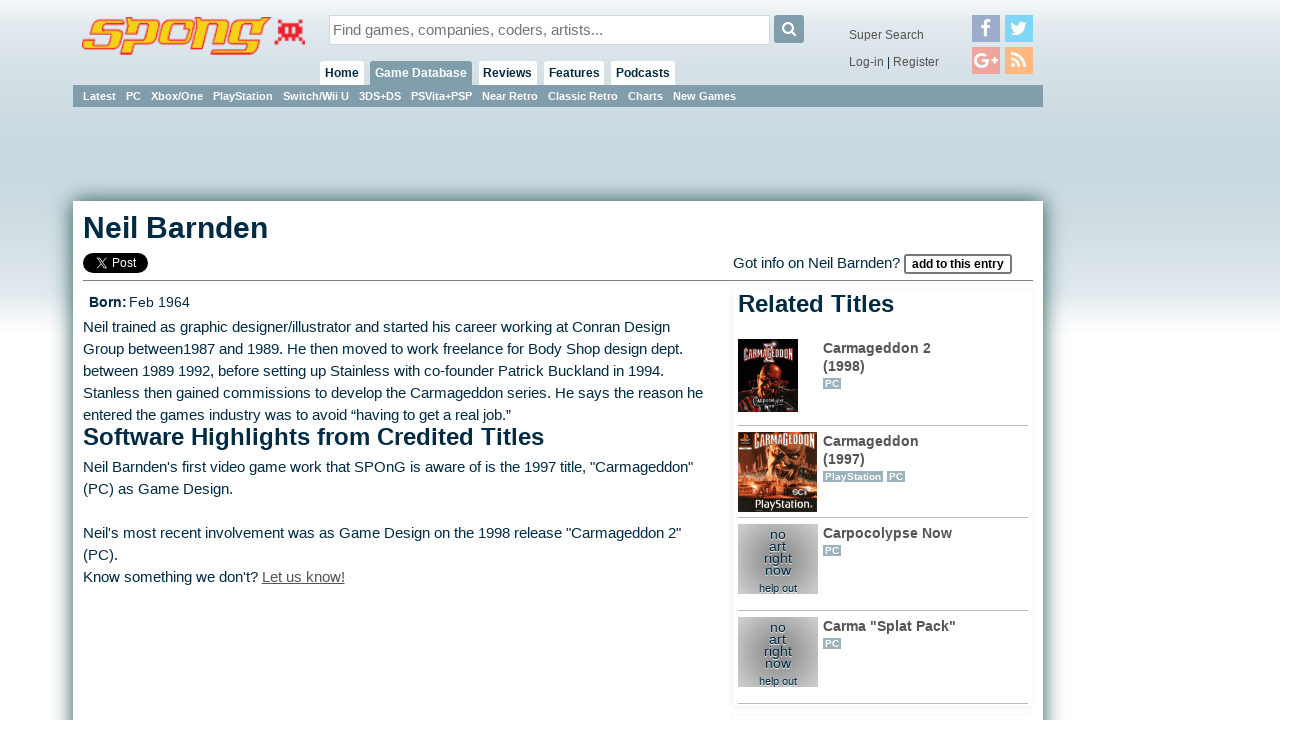

--- FILE ---
content_type: text/html;charset=ISO-8859-1
request_url: https://cdn1.spong.com/people/9492/Neil-Barnden
body_size: 4166
content:
<!DOCTYPE HTML PUBLIC "-//W3C//DTD HTML 4.01+RDFa 1.0//EN" "http://www.w3.org/MarkUp/DTD/html401-rdfa-1.dtd">
<html lang="en" itemscope itemtype="http://schema.org/Webpage" xmlns:og="http://opengraphprotocol.org/schema/" xmlns:fb="http://ogp.me/ns/fb#">
<head>
<title>Neil Barnden</title>
<meta http-equiv="X-UA-Compatible" content="chrome=1">
<meta name="viewport" content="width=970, user-scalable=no">
<link rel="preload" as="font" href="/font/fontawesome-webfont.woff2" type="font/woff2">
<link rel="stylesheet" href="/style/core.css?v=6" type="text/css">
<link rel="stylesheet" href="/skins/danoo/style.css?v=4.0.0" type="text/css">
<link rel="stylesheet" href="/style/mq.css" type="text/css">
<link rel="search" type="application/opensearchdescription+xml" title="Videogame Search" href="/xml/games.xml">
<link rel="canonical" href="https://spong.com/people/9492/Neil-Barnden"><meta name="description" content="Neil Barnden(Feb 1964 - ...): Neil trained as graphic designer/illustrator and started his career working at Conran Design Group between1987 and..."><meta name="robots" content="index, follow"><script>if( parent!=this && parent.frames.length>0 && top.location != document.location ){/*boink skanky life-sapping framers*/ console.log("boink");top.location.replace(document.location);}</script><script>
//DaGoog
(function(i,s,o,g,r,a,m){i['GoogleAnalyticsObject']=r;i[r]=i[r]||function(){
(i[r].q=i[r].q||[]).push(arguments)},i[r].l=1*new Date();a=s.createElement(o),
m=s.getElementsByTagName(o)[0];a.async=1;a.src=g;m.parentNode.insertBefore(a,m)
})(window,document,'script','//www.google-analytics.com/analytics.js','ga');

ga('create', 'UA-123065-1', 'auto'); 
ga('send', 'pageview');

//Comscore
var _comscore = _comscore || [];
_comscore.push({ c1: "2", c2: "15414221" });
(function() {
  var s = document.createElement("script"), el = document.getElementsByTagName("script")[0]; s.async = true;
  s.src = (document.location.protocol == "https:" ? "https://sb" : "http://b") + ".scorecardresearch.com/beacon.js";
  el.parentNode.insertBefore(s, el);
})();
</script>
<noscript><img src="http://b.scorecardresearch.com/p?c1=2&c2=15414221&cv=2.0&cj=1" /></noscript>

<meta property="fb:app_id" id="fbappid" content="290662056207">
<script src="/js/jquery.js?v=7"></script>
<script src="/js/jquery.inview.min.js"></script>
<script src="/js/box.js"></script>
<script src="/js/core1.0-0.js?v=7"></script>
<script src="/skins/danoo/js.js"></script>

<!-- b5cb1210aa3179fef413f7cea0b96f8c --><!-- ch:p*,g* -->
</head>
<body class="ar4 sc0">

<div id="tip" class="tip"></div><div id="fb-root"></div>
<div id="lgn" style="display:none">
<div class="msg"></div>
<div class="reg">No account?<br><button onclick="document.location.href='/register/'">Register!</button></div>
<form action="/servlet/Login" onsubmit="return false;">
<div class="creds">
<label for="lgIn_un"><span>Username</span><input type="text" name="username" id="lgIn_un" class="short frmFld" tabindex="1"></label>
<label for="lgIn_pw"><span>Password</span><input type="password" name="password" id="lgIn_pw" class="short frmFld"  tabindex="2"></label>
</div>
<label for="lgIn_rmbr" class="opts inline"><span>Remember me on this computer</span><input type="checkbox" name="remember" id="lgIn_rmbr" value="t" checked="checked" tabindex="3"></label>
</form>
</div>


<div id="wrp1"><div id="wllPprHd"></div><div id="wrp2">
  <div id="hd" class="grp">
    <a href="/" id="hdLogo"><img src="/skins/danoo/menu/sponglogo.png" alt="SPOnG logo"></a>
    
    <form action="/search/index.jsp" method="get" id="srch">
      <input type="text" name="q" id="srch_q" class="frmFld" placeholder="Find games, companies, coders, artists..." x-webkit-speech />
      <button type="submit" class="button"><i class="icon-search"></i></button>
    </form>
      
    <div id="priNav">
      <nav id="mnu">
      <ul>
      <li id="hm"><a href="/">Home</a><ul>
      <li class="actv"><a href="/?pr=neu">Blog</a><b class="menSep"><b>|</b></b></li>
      <li><a href="/?pr=tls">Tiles</a><b class="menSep"><b>|</b></b></li>
      </ul>
      </li>
      <li id="gm" class="actv"><a href="/games-db/">Game Database</a>
      <ul>
      <li><a href="/games-db/">Latest</a><b class="menSep"><b>|</b></b></li>
      <li><a href="/games-db/pc">PC</a><b class="menSep"><b>|</b></b></li>
      <li><a href="/games-db/xbox360">Xbox/One</a><b class="menSep"><b>|</b></b></li>
      <li><a href="/games-db/ps3">PlayStation</a><b class="menSep"><b>|</b></b></li>
      <li><a href="/games-db/wii">Switch/Wii U</a><b class="menSep"><b>|</b></b></li>
      <li><a href="/games-db/ds">3DS+DS</a><b class="menSep"><b>|</b></b></li>
      <li><a href="/games-db/psp">PSVita+PSP</a><b class="menSep"><b>|</b></b></li>
      <li><a href="/games-db/near-retro">Near Retro</a><b class="menSep"><b>|</b></b></li>
      <li><a href="/games-db/classic-retro">Classic Retro</a><b class="menSep"><b>|</b></b></li>
      <li><a href="/charts/">Charts</a><b class="menSep"><b>|</b></b></li>
      <li><a href="/new-games/">New Games</a></li>

      
      
      </ul>
      </li>
      
      <li id="rv"><a href="/reviews/latest">Reviews</a>
      <ul>
      <li><a href="/reviews/latest">Latest</a><b class="menSep"><b>|</b></b></li>
      <li><a href="/reviews/reviews">Reviews</a><b class="menSep"><b>|</b></b></li>
      <li><a href="/reviews/previews">Previews</a><b class="menSep"><b>|</b></b></li>
      <li><a href="/reviews/first-looks">First Look</a></li>

      </ul>
      <li id="ft"><a href="/features/latest">Features</a>
      <ul>
      <li><a href="/features/latest">Latest</a><b class="menSep"><b>|</b></b></li>
      <li><a href="/features/interviews">Interviews</a><b class="menSep"><b>|</b></b></li>
      <li><a href="/features/diaries">Diaries</a><b class="menSep"><b>|</b></b></li>
      <li><a href="/features/q-and-a">Q &amp; A</a><b class="menSep"><b>|</b></b></li>
      <li><a href="/features/opinion">Opinion</a><b class="menSep"><b>|</b></b></li>
      <li><a href="/features/features/">Features</a></li>
      </ul>
      </li>
      
      
      <li id="pd"><a href="/podcasts/">Podcasts</a>
      <ul>
      <li><a href="/podcasts/">Latest</a><b class="menSep"><b>|</b></b></li>
      <li><a href="/podcasts/tsf/">The Sausage Factory</a></li>
      </ul>
      </li>

      </ul>
      </nav>
    </div>
    <div id="terNav">
      <button id="menuBtn" class="button"><i class="icon-reorder"></i></button>
      <div class="splmnt"><a href="/search/advanced/">Super Search</a></div>
      <div class="opts">

<a href="javascript:lgIn('spong.com')">Log-in</a> | <a href="/register/">Register</a>
        </div>
        <div class="fllw">
        <a href="https://facebook.com/spongdotcom" target="_blank"><i class="icon-facebook"></i></a><a href="https://twitter.com/spongdotcom" target="_blank"><i class="icon-twitter"></i><a href="https://plus.google.com/105528837357767252774" target="_blank"><i class="icon-google-plus"></i><a href="/syn/news/rss.xml" target="_blank"><i class="icon-rss"></i></a>
        </div>
        
</div>
</div>

<div id="cntWrp">
<div id="secNav"></div>

<div id="adClmn"><!-- ads: l=1 h=3 --><!-- ### requestTimestamp 1769670961895 pgPos: null --><div class="ad w160 h600"><script async src="//pagead2.googlesyndication.com/pagead/js/adsbygoogle.js"></script>
<ins class="adsbygoogle"
     style="display:inline-block;width:160px;height:600px"
     data-ad-client="ca-pub-0763096401436314"
     data-ad-slot="2846581670"></ins>
<script>
     (adsbygoogle = window.adsbygoogle || []).push({});
</script></div><div id="pstSky"></div></div>
<div id="cntCnt">
<div class="vcard" itemscope itemtype="http://schema.org/Person">
<div class="hdln stcky">
<h1 class="fn" itemprop="name">Neil Barnden</h1>
<div class="shrs" data-uri="http://spong.com/people/9492/Neil-Barnden" data-title="Neil Barnden">
<a href="#" class="fcbk">Facebook</a> <a href="#" class="twttr">Twitter</a>

</div>
<div class="authored">
Got info on Neil Barnden? <button onclick="location.href='/info/contribute.jsp'">Add to this entry</button>
</div>

</div>
<div id="entityCol1">

<table class="gameMeta">
<tr>
  <td>
   <div class="pack">

    </div>
  </td>
  <td>
    <table class="meta">
    <tr>
      <td class="label">Born: </td><td class="bday" itemprop="birthDate">Feb 1964</td>
    </tr>

    </table>
  </td>
</tr>
</table>


  <p>
  Neil trained as graphic designer/illustrator and started his career working at Conran Design Group between1987 and 1989. He then moved to work freelance for Body Shop design dept. between 1989 1992, before setting up Stainless with co-founder Patrick Buckland in 1994. Stanless then gained commissions to develop the Carmageddon series. He says the reason he entered the games industry was to avoid &#147;having to get a real job.&#148; 
</p><h2>Software Highlights from Credited Titles</h2><p>
  Neil Barnden's first video game work that SPOnG is aware of is the 1997 title, "Carmageddon" (PC)  as Game Design. <br /><br /> Neil's most recent involvement was  as Game Design on the 1998 release "Carmageddon 2" (PC).
  </p><p>
  Know something we don't? <a href="/info/contribute.jsp">Let us know!</a>
  </p>

<div class="inlineAd break"><!-- ads: l=1 h=3 --><!-- ### requestTimestamp 1769670961895 pgPos: BODY --><div class="ad w300 h250"><script async src="//pagead2.googlesyndication.com/pagead/js/adsbygoogle.js"></script>
<ins class="adsbygoogle"
     style="display:inline-block;width:300px;height:250px"
     data-ad-client="ca-pub-0763096401436314"
     data-ad-slot="3814570316"></ins>
<script>
     (adsbygoogle = window.adsbygoogle || []).push({});
</script></div></div>

<div class="pnl crssPnl rltdNws"><h2>Related News &#38; Nibbles</h2>
<div class="list newsEdList">
<div class="row0"><a class="headline" href="http://spong.com/article/24478/Original-Carmageddon-Developer-Announces-Sequel">Original Carmageddon Developer Announces Sequel</a>
<span class="lbl">News</span><p class="date">01 Jun 2011</p>
</div>
</div></div>



</div>

<div id="entityCol2">
<div class="pnl crssPnl rltdGms"><h2>Related Titles</h2><div class="list">
  <div class="row0">
  <a href="/game/11025908/Carmageddon-2-PC">
<span class="leadImg" style="background:url(//cdn3.spong.com/pack/c/a/carmageddo21963t/_-Carmageddon-2-PC-_.gif)"><img src="//cdn3.spong.com/pack/c/a/carmageddo21963t/_-Carmageddon-2-PC-_.gif" alt="Carmageddon 2 (PC)" title="Carmageddon 2 (PC)"></span></a>
  <a class="headline" href="/game/11025908/Carmageddon-2-PC">Carmageddon 2
  <br>(1998)
  <br>
  <span class="lbl">PC</span></a>
  </div>

  <div class="row0">
  <a href="/game/11020686/Carmageddon-PlayStation">
<span class="leadImg" style="background:url(//cdn0.spong.com/pack/c/a/carmageddo12705t/_-Carmageddon-PlayStation-_.gif)"><img src="//cdn0.spong.com/pack/c/a/carmageddo12705t/_-Carmageddon-PlayStation-_.gif" alt="Carmageddon (PlayStation)" title="Carmageddon (PlayStation)"></span></a>
  <a class="headline" href="/game/11020686/Carmageddon-PlayStation">Carmageddon
  <br>(1997)
  <br>
  <span class="lbl">PlayStation</span> <span class="lbl">PC</span></a>
  </div>

  <div class="row0">
  <a href="/game/11026910/Carpocolypse-Now-PC">
<span class="leadImg"><samp class="missing" title="click to view this game and go to the &quot;contribute&quot; page"><strong>no<br>art<br>right<br>now</strong> help out</samp></span></a>
  <a class="headline" href="/game/11026910/Carpocolypse-Now-PC">Carpocolypse Now
  
  <br>
  <span class="lbl">PC</span></a>
  </div>

  <div class="row0">
  <a href="/game/11026909/Carma-Splat-Pack-PC">
<span class="leadImg"><samp class="missing" title="click to view this game and go to the &quot;contribute&quot; page"><strong>no<br>art<br>right<br>now</strong> help out</samp></span></a>
  <a class="headline" href="/game/11026909/Carma-Splat-Pack-PC">Carma &#34;Splat Pack&#34;
  
  <br>
  <span class="lbl">PC</span></a>
  </div>
</div></div>



<div class="pnl crssPnl cmpns row1"><h2>Companies</h2>
<table class="cmpnyPplList">
<tr class="row0">
   <td><a href="/company/1720/Stainless-Software" rel="tag" class="org" itemprop="worksFor">Stainless</a></td>
   <td class="title" itemprop="jobTitle">Project Leader/Producer</td>
   <td class="date">
1 Jan 94
</td><td> - </td><td>
...

  <td>
</tr>
</table></div>



</div></div></div></div><div id="ftMnu">
  <a href="/about/copyright" class="copyr">copyright</a>
  <span class="menuSeparator"><span>|</span></span>
  <a href="/about/privacy" class="copyr">privacy</a>
  <span class="menuSeparator"><span>|</span></span>
  <a href="/about/terms" class="tnc">t &amp; c</a>
  <span class="menuSeparator"><span>|</span></span>
  <a href="/about/contact-us" class="contact">contact</a>
  <span class="menuSeparator"><span>|</span></span>
  <a href="/about/team" class="contact">the team</a>
  <span class="menuSeparator"><span>|</span></span>
  <a href="/about/services" class="contact">services</a>
  <span class="menuSeparator"><span>|</span></span>
  <a href="/about" class="about">about SPOnG</a>
</div><div id="floatArt"></div></div><div id="wllPprFt"></div></div>
<!-- kywd + pup -->
<div id="hdBanner"><!-- ads: l=1 h=3 --><!-- ### requestTimestamp 1769670961895 pgPos: null --><div class="ad w970 h90"><script async src="https://pagead2.googlesyndication.com/pagead/js/adsbygoogle.js"></script>
<!-- Super Leader -->
<ins class="adsbygoogle"
     style="display:inline-block;width:970px;height:90px"
     data-ad-client="ca-pub-0763096401436314"
     data-ad-slot="3208902734"></ins>
<script>
(adsbygoogle = window.adsbygoogle || []).push({});
</script></div></div>
<script defer src="https://static.cloudflareinsights.com/beacon.min.js/vcd15cbe7772f49c399c6a5babf22c1241717689176015" integrity="sha512-ZpsOmlRQV6y907TI0dKBHq9Md29nnaEIPlkf84rnaERnq6zvWvPUqr2ft8M1aS28oN72PdrCzSjY4U6VaAw1EQ==" data-cf-beacon='{"version":"2024.11.0","token":"0d0a949d721b4605bc52ebc8d95424df","r":1,"server_timing":{"name":{"cfCacheStatus":true,"cfEdge":true,"cfExtPri":true,"cfL4":true,"cfOrigin":true,"cfSpeedBrain":true},"location_startswith":null}}' crossorigin="anonymous"></script>
</body>
</html>

--- FILE ---
content_type: text/html; charset=utf-8
request_url: https://www.google.com/recaptcha/api2/aframe
body_size: 270
content:
<!DOCTYPE HTML><html><head><meta http-equiv="content-type" content="text/html; charset=UTF-8"></head><body><script nonce="MVIGDXNBWy3Wz9yvC3KZlw">/** Anti-fraud and anti-abuse applications only. See google.com/recaptcha */ try{var clients={'sodar':'https://pagead2.googlesyndication.com/pagead/sodar?'};window.addEventListener("message",function(a){try{if(a.source===window.parent){var b=JSON.parse(a.data);var c=clients[b['id']];if(c){var d=document.createElement('img');d.src=c+b['params']+'&rc='+(localStorage.getItem("rc::a")?sessionStorage.getItem("rc::b"):"");window.document.body.appendChild(d);sessionStorage.setItem("rc::e",parseInt(sessionStorage.getItem("rc::e")||0)+1);localStorage.setItem("rc::h",'1769670964793');}}}catch(b){}});window.parent.postMessage("_grecaptcha_ready", "*");}catch(b){}</script></body></html>

--- FILE ---
content_type: text/css
request_url: https://cdn1.spong.com/style/core.css?v=6
body_size: 21530
content:
*, *:focus, *:active, a:focus, a:active { outline: 0 }
*, *:after, *:before {-webkit-box-sizing: border-box;-moz-box-sizing: border-box; box-sizing: border-box;}

/* Reset default browser CSS. Based on work by Eric Meyer: http://meyerweb.com/eric/tools/css/reset/index.html */

html, body, div, span, applet, object, iframe,
h1, h2, h3, h4, h5, h6, p, blockquote, pre,
a, abbr, acronym, address, big, cite, code,
del, dfn, em, font, ins, kbd, q, s, samp,
small, strike, strong, sub, sup, tt, var,
dl, dt, dd, ol, ul, li, input, select, textarea,
fieldset, form, label, legend,
table, caption, tbody, tfoot, thead, tr, th, td {
        border: 0;
        font-family: inherit;
        font-size: 99%;
        font-style: inherit;
        font-weight: inherit;
        margin: 0;
        outline: 0;
        padding: 0;
        vertical-align: baseline;
}
/*  Font Awesome 4.5.0 by @davegandy - http://fontawesome.io - License - http://fontawesome.io/license (Font: SIL OFL 1.1, CSS: MIT License) */
@font-face {font-family:'FontAwesome';src:url('../font/fontawesome-webfont.eot?v=4.5.0');src:url('../font/fontawesome-webfont.eot?#iefix&v=4.5.0') format('embedded-opentype'),url('../font/fontawesome-webfont.woff2?v=4.5.0') format('woff2'),url('../font/fontawesome-webfont.woff?v=4.5.0') format('woff'),url('../font/fontawesome-webfont.ttf?v=4.5.0') format('truetype'),url('../font/fontawesome-webfont.svg?v=4.5.0#fontawesomeregular') format('svg');font-weight:normal;font-style:normal}
.icon,[class^="icon-"],[class*=" icon-"]{display:inline-block;font:normal normal normal 14px/1 FontAwesome;font-size:inherit;text-rendering:auto;-webkit-font-smoothing:antialiased;-moz-osx-font-smoothing:grayscale}.icon-lg{font-size:1.33333333em;line-height:.75em;vertical-align:-15%}.icon-2x{font-size:2em}.icon-3x{font-size:3em}.icon-4x{font-size:4em}.icon-5x{font-size:5em}.icon-fw{width:1.28571429em;text-align:center}.icon-ul{padding-left:0;margin-left:2.14285714em;list-style-type:none}.icon-ul>li{position:relative}.icon-li{position:absolute;left:-2.14285714em;width:2.14285714em;top:.14285714em;text-align:center}.icon-li.icon-lg{left:-1.85714286em}.icon-border{padding:.2em .25em .15em;border:solid .08em #eee;border-radius:.1em}.icon-pull-left{float:left}.icon-pull-right{float:right}.icon.icon-pull-left{margin-right:.3em}.icon.icon-pull-right{margin-left:.3em}.pull-right{float:right}.pull-left{float:left}.icon.pull-left{margin-right:.3em}.icon.pull-right{margin-left:.3em}.icon-spin{-webkit-animation:icon-spin 2s infinite linear;animation:icon-spin 2s infinite linear}.icon-pulse{-webkit-animation:icon-spin 1s infinite steps(8);animation:icon-spin 1s infinite steps(8)}@-webkit-keyframes icon-spin{0%{-webkit-transform:rotate(0deg);transform:rotate(0deg)}100%{-webkit-transform:rotate(359deg);transform:rotate(359deg)}}@keyframes icon-spin{0%{-webkit-transform:rotate(0deg);transform:rotate(0deg)}100%{-webkit-transform:rotate(359deg);transform:rotate(359deg)}}.icon-rotate-90{filter:progid:DXImageTransform.Microsoft.BasicImage(rotation=1);-webkit-transform:rotate(90deg);-ms-transform:rotate(90deg);transform:rotate(90deg)}.icon-rotate-180{filter:progid:DXImageTransform.Microsoft.BasicImage(rotation=2);-webkit-transform:rotate(180deg);-ms-transform:rotate(180deg);transform:rotate(180deg)}.icon-rotate-270{filter:progid:DXImageTransform.Microsoft.BasicImage(rotation=3);-webkit-transform:rotate(270deg);-ms-transform:rotate(270deg);transform:rotate(270deg)}.icon-flip-horizontal{filter:progid:DXImageTransform.Microsoft.BasicImage(rotation=0, mirror=1);-webkit-transform:scale(-1, 1);-ms-transform:scale(-1, 1);transform:scale(-1, 1)}.icon-flip-vertical{filter:progid:DXImageTransform.Microsoft.BasicImage(rotation=2, mirror=1);-webkit-transform:scale(1, -1);-ms-transform:scale(1, -1);transform:scale(1, -1)}:root .icon-rotate-90,:root .icon-rotate-180,:root .icon-rotate-270,:root .icon-flip-horizontal,:root .icon-flip-vertical{filter:none}.icon-stack{position:relative;display:inline-block;width:2em;height:2em;line-height:2em;vertical-align:middle}.icon-stack-1x,.icon-stack-2x{position:absolute;left:0;width:100%;text-align:center}.icon-stack-1x{line-height:inherit}.icon-stack-2x{font-size:2em}.icon-inverse{color:#fff}.icon-glass:before{content:"\f000"}.icon-music:before{content:"\f001"}.icon-search:before{content:"\f002"}.icon-envelope-o:before{content:"\f003"}.icon-heart:before{content:"\f004"}.icon-star:before{content:"\f005"}.icon-star-o:before{content:"\f006"}.icon-user:before{content:"\f007"}.icon-film:before{content:"\f008"}.icon-th-large:before{content:"\f009"}.icon-th:before{content:"\f00a"}.icon-th-list:before{content:"\f00b"}.icon-check:before{content:"\f00c"}.icon-remove:before,.icon-close:before,.icon-times:before{content:"\f00d"}.icon-search-plus:before{content:"\f00e"}.icon-search-minus:before{content:"\f010"}.icon-power-off:before{content:"\f011"}.icon-signal:before{content:"\f012"}.icon-gear:before,.icon-cog:before{content:"\f013"}.icon-trash-o:before{content:"\f014"}.icon-home:before{content:"\f015"}.icon-file-o:before{content:"\f016"}.icon-clock-o:before{content:"\f017"}.icon-road:before{content:"\f018"}.icon-download:before{content:"\f019"}.icon-arrow-circle-o-down:before{content:"\f01a"}.icon-arrow-circle-o-up:before{content:"\f01b"}.icon-inbox:before{content:"\f01c"}.icon-play-circle-o:before{content:"\f01d"}.icon-rotate-right:before,.icon-repeat:before{content:"\f01e"}.icon-refresh:before{content:"\f021"}.icon-list-alt:before{content:"\f022"}.icon-lock:before{content:"\f023"}.icon-flag:before{content:"\f024"}.icon-headphones:before{content:"\f025"}.icon-volume-off:before{content:"\f026"}.icon-volume-down:before{content:"\f027"}.icon-volume-up:before{content:"\f028"}.icon-qrcode:before{content:"\f029"}.icon-barcode:before{content:"\f02a"}.icon-tag:before{content:"\f02b"}.icon-tags:before{content:"\f02c"}.icon-book:before{content:"\f02d"}.icon-bookmark:before{content:"\f02e"}.icon-print:before{content:"\f02f"}.icon-camera:before{content:"\f030"}.icon-font:before{content:"\f031"}.icon-bold:before{content:"\f032"}.icon-italic:before{content:"\f033"}.icon-text-height:before{content:"\f034"}.icon-text-width:before{content:"\f035"}.icon-align-left:before{content:"\f036"}.icon-align-center:before{content:"\f037"}.icon-align-right:before{content:"\f038"}.icon-align-justify:before{content:"\f039"}.icon-list:before{content:"\f03a"}.icon-dedent:before,.icon-outdent:before{content:"\f03b"}.icon-indent:before{content:"\f03c"}.icon-video-camera:before{content:"\f03d"}.icon-photo:before,.icon-image:before,.icon-picture-o:before{content:"\f03e"}.icon-pencil:before{content:"\f040"}.icon-map-marker:before{content:"\f041"}.icon-adjust:before{content:"\f042"}.icon-tint:before{content:"\f043"}.icon-edit:before,.icon-pencil-square-o:before{content:"\f044"}.icon-share-square-o:before{content:"\f045"}.icon-check-square-o:before{content:"\f046"}.icon-arrows:before{content:"\f047"}.icon-step-backward:before{content:"\f048"}.icon-fast-backward:before{content:"\f049"}.icon-backward:before{content:"\f04a"}.icon-play:before{content:"\f04b"}.icon-pause:before{content:"\f04c"}.icon-stop:before{content:"\f04d"}.icon-forward:before{content:"\f04e"}.icon-fast-forward:before{content:"\f050"}.icon-step-forward:before{content:"\f051"}.icon-eject:before{content:"\f052"}.icon-chevron-left:before{content:"\f053"}.icon-chevron-right:before{content:"\f054"}.icon-plus-circle:before{content:"\f055"}.icon-minus-circle:before{content:"\f056"}.icon-times-circle:before{content:"\f057"}.icon-check-circle:before{content:"\f058"}.icon-question-circle:before{content:"\f059"}.icon-info-circle:before{content:"\f05a"}.icon-crosshairs:before{content:"\f05b"}.icon-times-circle-o:before{content:"\f05c"}.icon-check-circle-o:before{content:"\f05d"}.icon-ban:before{content:"\f05e"}.icon-arrow-left:before{content:"\f060"}.icon-arrow-right:before{content:"\f061"}.icon-arrow-up:before{content:"\f062"}.icon-arrow-down:before{content:"\f063"}.icon-mail-forward:before,.icon-share:before{content:"\f064"}.icon-expand:before{content:"\f065"}.icon-compress:before{content:"\f066"}.icon-plus:before{content:"\f067"}.icon-minus:before{content:"\f068"}.icon-asterisk:before{content:"\f069"}.icon-exclamation-circle:before{content:"\f06a"}.icon-gift:before{content:"\f06b"}.icon-leaf:before{content:"\f06c"}.icon-fire:before{content:"\f06d"}.icon-eye:before{content:"\f06e"}.icon-eye-slash:before{content:"\f070"}.icon-warning:before,.icon-exclamation-triangle:before{content:"\f071"}.icon-plane:before{content:"\f072"}.icon-calendar:before{content:"\f073"}.icon-random:before{content:"\f074"}.icon-comment:before{content:"\f075"}.icon-magnet:before{content:"\f076"}.icon-chevron-up:before{content:"\f077"}.icon-chevron-down:before{content:"\f078"}.icon-retweet:before{content:"\f079"}.icon-shopping-cart:before{content:"\f07a"}.icon-folder:before{content:"\f07b"}.icon-folder-open:before{content:"\f07c"}.icon-arrows-v:before{content:"\f07d"}.icon-arrows-h:before{content:"\f07e"}.icon-bar-chart-o:before,.icon-bar-chart:before{content:"\f080"}.icon-twitter-square:before{content:"\f081"}.icon-facebook-square:before{content:"\f082"}.icon-camera-retro:before{content:"\f083"}.icon-key:before{content:"\f084"}.icon-gears:before,.icon-cogs:before{content:"\f085"}.icon-comments:before{content:"\f086"}.icon-thumbs-o-up:before{content:"\f087"}.icon-thumbs-o-down:before{content:"\f088"}.icon-star-half:before{content:"\f089"}.icon-heart-o:before{content:"\f08a"}.icon-sign-out:before{content:"\f08b"}.icon-linkedin-square:before{content:"\f08c"}.icon-thumb-tack:before{content:"\f08d"}.icon-external-link:before{content:"\f08e"}.icon-sign-in:before{content:"\f090"}.icon-trophy:before{content:"\f091"}.icon-github-square:before{content:"\f092"}.icon-upload:before{content:"\f093"}.icon-lemon-o:before{content:"\f094"}.icon-phone:before{content:"\f095"}.icon-square-o:before{content:"\f096"}.icon-bookmark-o:before{content:"\f097"}.icon-phone-square:before{content:"\f098"}.icon-twitter:before{content:"\f099"}.icon-facebook-f:before,.icon-facebook:before{content:"\f09a"}.icon-github:before{content:"\f09b"}.icon-unlock:before{content:"\f09c"}.icon-credit-card:before{content:"\f09d"}.icon-feed:before,.icon-rss:before{content:"\f09e"}.icon-hdd-o:before{content:"\f0a0"}.icon-bullhorn:before{content:"\f0a1"}.icon-bell:before{content:"\f0f3"}.icon-certificate:before{content:"\f0a3"}.icon-hand-o-right:before{content:"\f0a4"}.icon-hand-o-left:before{content:"\f0a5"}.icon-hand-o-up:before{content:"\f0a6"}.icon-hand-o-down:before{content:"\f0a7"}.icon-arrow-circle-left:before{content:"\f0a8"}.icon-arrow-circle-right:before{content:"\f0a9"}.icon-arrow-circle-up:before{content:"\f0aa"}.icon-arrow-circle-down:before{content:"\f0ab"}.icon-globe:before{content:"\f0ac"}.icon-wrench:before{content:"\f0ad"}.icon-tasks:before{content:"\f0ae"}.icon-filter:before{content:"\f0b0"}.icon-briefcase:before{content:"\f0b1"}.icon-arrows-alt:before{content:"\f0b2"}.icon-group:before,.icon-users:before{content:"\f0c0"}.icon-chain:before,.icon-link:before{content:"\f0c1"}.icon-cloud:before{content:"\f0c2"}.icon-flask:before{content:"\f0c3"}.icon-cut:before,.icon-scissors:before{content:"\f0c4"}.icon-copy:before,.icon-files-o:before{content:"\f0c5"}.icon-paperclip:before{content:"\f0c6"}.icon-save:before,.icon-floppy-o:before{content:"\f0c7"}.icon-square:before{content:"\f0c8"}.icon-navicon:before,.icon-reorder:before,.icon-bars:before{content:"\f0c9"}.icon-list-ul:before{content:"\f0ca"}.icon-list-ol:before{content:"\f0cb"}.icon-strikethrough:before{content:"\f0cc"}.icon-underline:before{content:"\f0cd"}.icon-table:before{content:"\f0ce"}.icon-magic:before{content:"\f0d0"}.icon-truck:before{content:"\f0d1"}.icon-pinterest:before{content:"\f0d2"}.icon-pinterest-square:before{content:"\f0d3"}.icon-google-plus-square:before{content:"\f0d4"}.icon-google-plus:before{content:"\f0d5"}.icon-money:before{content:"\f0d6"}.icon-caret-down:before{content:"\f0d7"}.icon-caret-up:before{content:"\f0d8"}.icon-caret-left:before{content:"\f0d9"}.icon-caret-right:before{content:"\f0da"}.icon-columns:before{content:"\f0db"}.icon-unsorted:before,.icon-sort:before{content:"\f0dc"}.icon-sort-down:before,.icon-sort-desc:before{content:"\f0dd"}.icon-sort-up:before,.icon-sort-asc:before{content:"\f0de"}.icon-envelope:before{content:"\f0e0"}.icon-linkedin:before{content:"\f0e1"}.icon-rotate-left:before,.icon-undo:before{content:"\f0e2"}.icon-legal:before,.icon-gavel:before{content:"\f0e3"}.icon-dashboard:before,.icon-tachometer:before{content:"\f0e4"}.icon-comment-o:before{content:"\f0e5"}.icon-comments-o:before{content:"\f0e6"}.icon-flash:before,.icon-bolt:before{content:"\f0e7"}.icon-sitemap:before{content:"\f0e8"}.icon-umbrella:before{content:"\f0e9"}.icon-paste:before,.icon-clipboard:before{content:"\f0ea"}.icon-lightbulb-o:before{content:"\f0eb"}.icon-exchange:before{content:"\f0ec"}.icon-cloud-download:before{content:"\f0ed"}.icon-cloud-upload:before{content:"\f0ee"}.icon-user-md:before{content:"\f0f0"}.icon-stethoscope:before{content:"\f0f1"}.icon-suitcase:before{content:"\f0f2"}.icon-bell-o:before{content:"\f0a2"}.icon-coffee:before{content:"\f0f4"}.icon-cutlery:before{content:"\f0f5"}.icon-file-text-o:before{content:"\f0f6"}.icon-building-o:before{content:"\f0f7"}.icon-hospital-o:before{content:"\f0f8"}.icon-ambulance:before{content:"\f0f9"}.icon-medkit:before{content:"\f0fa"}.icon-fighter-jet:before{content:"\f0fb"}.icon-beer:before{content:"\f0fc"}.icon-h-square:before{content:"\f0fd"}.icon-plus-square:before{content:"\f0fe"}.icon-angle-double-left:before{content:"\f100"}.icon-angle-double-right:before{content:"\f101"}.icon-angle-double-up:before{content:"\f102"}.icon-angle-double-down:before{content:"\f103"}.icon-angle-left:before{content:"\f104"}.icon-angle-right:before{content:"\f105"}.icon-angle-up:before{content:"\f106"}.icon-angle-down:before{content:"\f107"}.icon-desktop:before{content:"\f108"}.icon-laptop:before{content:"\f109"}.icon-tablet:before{content:"\f10a"}.icon-mobile-phone:before,.icon-mobile:before{content:"\f10b"}.icon-circle-o:before{content:"\f10c"}.icon-quote-left:before{content:"\f10d"}.icon-quote-right:before{content:"\f10e"}.icon-spinner:before{content:"\f110"}.icon-circle:before{content:"\f111"}.icon-mail-reply:before,.icon-reply:before{content:"\f112"}.icon-github-alt:before{content:"\f113"}.icon-folder-o:before{content:"\f114"}.icon-folder-open-o:before{content:"\f115"}.icon-smile-o:before{content:"\f118"}.icon-frown-o:before{content:"\f119"}.icon-meh-o:before{content:"\f11a"}.icon-gamepad:before{content:"\f11b"}.icon-keyboard-o:before{content:"\f11c"}.icon-flag-o:before{content:"\f11d"}.icon-flag-checkered:before{content:"\f11e"}.icon-terminal:before{content:"\f120"}.icon-code:before{content:"\f121"}.icon-mail-reply-all:before,.icon-reply-all:before{content:"\f122"}.icon-star-half-empty:before,.icon-star-half-full:before,.icon-star-half-o:before{content:"\f123"}.icon-location-arrow:before{content:"\f124"}.icon-crop:before{content:"\f125"}.icon-code-fork:before{content:"\f126"}.icon-unlink:before,.icon-chain-broken:before{content:"\f127"}.icon-question:before{content:"\f128"}.icon-info:before{content:"\f129"}.icon-exclamation:before{content:"\f12a"}.icon-superscript:before{content:"\f12b"}.icon-subscript:before{content:"\f12c"}.icon-eraser:before{content:"\f12d"}.icon-puzzle-piece:before{content:"\f12e"}.icon-microphone:before{content:"\f130"}.icon-microphone-slash:before{content:"\f131"}.icon-shield:before{content:"\f132"}.icon-calendar-o:before{content:"\f133"}.icon-fire-extinguisher:before{content:"\f134"}.icon-rocket:before{content:"\f135"}.icon-maxcdn:before{content:"\f136"}.icon-chevron-circle-left:before{content:"\f137"}.icon-chevron-circle-right:before{content:"\f138"}.icon-chevron-circle-up:before{content:"\f139"}.icon-chevron-circle-down:before{content:"\f13a"}.icon-html5:before{content:"\f13b"}.icon-css3:before{content:"\f13c"}.icon-anchor:before{content:"\f13d"}.icon-unlock-alt:before{content:"\f13e"}.icon-bullseye:before{content:"\f140"}.icon-ellipsis-h:before{content:"\f141"}.icon-ellipsis-v:before{content:"\f142"}.icon-rss-square:before{content:"\f143"}.icon-play-circle:before{content:"\f144"}.icon-ticket:before{content:"\f145"}.icon-minus-square:before{content:"\f146"}.icon-minus-square-o:before{content:"\f147"}.icon-level-up:before{content:"\f148"}.icon-level-down:before{content:"\f149"}.icon-check-square:before{content:"\f14a"}.icon-pencil-square:before{content:"\f14b"}.icon-external-link-square:before{content:"\f14c"}.icon-share-square:before{content:"\f14d"}.icon-compass:before{content:"\f14e"}.icon-toggle-down:before,.icon-caret-square-o-down:before{content:"\f150"}.icon-toggle-up:before,.icon-caret-square-o-up:before{content:"\f151"}.icon-toggle-right:before,.icon-caret-square-o-right:before{content:"\f152"}.icon-euro:before,.icon-eur:before{content:"\f153"}.icon-gbp:before{content:"\f154"}.icon-dollar:before,.icon-usd:before{content:"\f155"}.icon-rupee:before,.icon-inr:before{content:"\f156"}.icon-cny:before,.icon-rmb:before,.icon-yen:before,.icon-jpy:before{content:"\f157"}.icon-ruble:before,.icon-rouble:before,.icon-rub:before{content:"\f158"}.icon-won:before,.icon-krw:before{content:"\f159"}.icon-bitcoin:before,.icon-btc:before{content:"\f15a"}.icon-file:before{content:"\f15b"}.icon-file-text:before{content:"\f15c"}.icon-sort-alpha-asc:before{content:"\f15d"}.icon-sort-alpha-desc:before{content:"\f15e"}.icon-sort-amount-asc:before{content:"\f160"}.icon-sort-amount-desc:before{content:"\f161"}.icon-sort-numeric-asc:before{content:"\f162"}.icon-sort-numeric-desc:before{content:"\f163"}.icon-thumbs-up:before{content:"\f164"}.icon-thumbs-down:before{content:"\f165"}.icon-youtube-square:before{content:"\f166"}.icon-youtube:before{content:"\f167"}.icon-xing:before{content:"\f168"}.icon-xing-square:before{content:"\f169"}.icon-youtube-play:before{content:"\f16a"}.icon-dropbox:before{content:"\f16b"}.icon-stack-overflow:before{content:"\f16c"}.icon-instagram:before{content:"\f16d"}.icon-flickr:before{content:"\f16e"}.icon-adn:before{content:"\f170"}.icon-bitbucket:before{content:"\f171"}.icon-bitbucket-square:before{content:"\f172"}.icon-tumblr:before{content:"\f173"}.icon-tumblr-square:before{content:"\f174"}.icon-long-arrow-down:before{content:"\f175"}.icon-long-arrow-up:before{content:"\f176"}.icon-long-arrow-left:before{content:"\f177"}.icon-long-arrow-right:before{content:"\f178"}.icon-apple:before{content:"\f179"}.icon-windows:before{content:"\f17a"}.icon-android:before{content:"\f17b"}.icon-linux:before{content:"\f17c"}.icon-dribbble:before{content:"\f17d"}.icon-skype:before{content:"\f17e"}.icon-foursquare:before{content:"\f180"}.icon-trello:before{content:"\f181"}.icon-female:before{content:"\f182"}.icon-male:before{content:"\f183"}.icon-gittip:before,.icon-gratipay:before{content:"\f184"}.icon-sun-o:before{content:"\f185"}.icon-moon-o:before{content:"\f186"}.icon-archive:before{content:"\f187"}.icon-bug:before{content:"\f188"}.icon-vk:before{content:"\f189"}.icon-weibo:before{content:"\f18a"}.icon-renren:before{content:"\f18b"}.icon-pagelines:before{content:"\f18c"}.icon-stack-exchange:before{content:"\f18d"}.icon-arrow-circle-o-right:before{content:"\f18e"}.icon-arrow-circle-o-left:before{content:"\f190"}.icon-toggle-left:before,.icon-caret-square-o-left:before{content:"\f191"}.icon-dot-circle-o:before{content:"\f192"}.icon-wheelchair:before{content:"\f193"}.icon-vimeo-square:before{content:"\f194"}.icon-turkish-lira:before,.icon-try:before{content:"\f195"}.icon-plus-square-o:before{content:"\f196"}.icon-space-shuttle:before{content:"\f197"}.icon-slack:before{content:"\f198"}.icon-envelope-square:before{content:"\f199"}.icon-wordpress:before{content:"\f19a"}.icon-openid:before{content:"\f19b"}.icon-institution:before,.icon-bank:before,.icon-university:before{content:"\f19c"}.icon-mortar-board:before,.icon-graduation-cap:before{content:"\f19d"}.icon-yahoo:before{content:"\f19e"}.icon-google:before{content:"\f1a0"}.icon-reddit:before{content:"\f1a1"}.icon-reddit-square:before{content:"\f1a2"}.icon-stumbleupon-circle:before{content:"\f1a3"}.icon-stumbleupon:before{content:"\f1a4"}.icon-delicious:before{content:"\f1a5"}.icon-digg:before{content:"\f1a6"}.icon-pied-piper:before{content:"\f1a7"}.icon-pied-piper-alt:before{content:"\f1a8"}.icon-drupal:before{content:"\f1a9"}.icon-joomla:before{content:"\f1aa"}.icon-language:before{content:"\f1ab"}.icon-fax:before{content:"\f1ac"}.icon-building:before{content:"\f1ad"}.icon-child:before{content:"\f1ae"}.icon-paw:before{content:"\f1b0"}.icon-spoon:before{content:"\f1b1"}.icon-cube:before{content:"\f1b2"}.icon-cubes:before{content:"\f1b3"}.icon-behance:before{content:"\f1b4"}.icon-behance-square:before{content:"\f1b5"}.icon-steam:before{content:"\f1b6"}.icon-steam-square:before{content:"\f1b7"}.icon-recycle:before{content:"\f1b8"}.icon-automobile:before,.icon-car:before{content:"\f1b9"}.icon-cab:before,.icon-taxi:before{content:"\f1ba"}.icon-tree:before{content:"\f1bb"}.icon-spotify:before{content:"\f1bc"}.icon-deviantart:before{content:"\f1bd"}.icon-soundcloud:before{content:"\f1be"}.icon-database:before{content:"\f1c0"}.icon-file-pdf-o:before{content:"\f1c1"}.icon-file-word-o:before{content:"\f1c2"}.icon-file-excel-o:before{content:"\f1c3"}.icon-file-powerpoint-o:before{content:"\f1c4"}.icon-file-photo-o:before,.icon-file-picture-o:before,.icon-file-image-o:before{content:"\f1c5"}.icon-file-zip-o:before,.icon-file-archive-o:before{content:"\f1c6"}.icon-file-sound-o:before,.icon-file-audio-o:before{content:"\f1c7"}.icon-file-movie-o:before,.icon-file-video-o:before{content:"\f1c8"}.icon-file-code-o:before{content:"\f1c9"}.icon-vine:before{content:"\f1ca"}.icon-codepen:before{content:"\f1cb"}.icon-jsfiddle:before{content:"\f1cc"}.icon-life-bouy:before,.icon-life-buoy:before,.icon-life-saver:before,.icon-support:before,.icon-life-ring:before{content:"\f1cd"}.icon-circle-o-notch:before{content:"\f1ce"}.icon-ra:before,.icon-rebel:before{content:"\f1d0"}.icon-ge:before,.icon-empire:before{content:"\f1d1"}.icon-git-square:before{content:"\f1d2"}.icon-git:before{content:"\f1d3"}.icon-y-combinator-square:before,.icon-yc-square:before,.icon-hacker-news:before{content:"\f1d4"}.icon-tencent-weibo:before{content:"\f1d5"}.icon-qq:before{content:"\f1d6"}.icon-wechat:before,.icon-weixin:before{content:"\f1d7"}.icon-send:before,.icon-paper-plane:before{content:"\f1d8"}.icon-send-o:before,.icon-paper-plane-o:before{content:"\f1d9"}.icon-history:before{content:"\f1da"}.icon-circle-thin:before{content:"\f1db"}.icon-header:before{content:"\f1dc"}.icon-paragraph:before{content:"\f1dd"}.icon-sliders:before{content:"\f1de"}.icon-share-alt:before{content:"\f1e0"}.icon-share-alt-square:before{content:"\f1e1"}.icon-bomb:before{content:"\f1e2"}.icon-soccer-ball-o:before,.icon-futbol-o:before{content:"\f1e3"}.icon-tty:before{content:"\f1e4"}.icon-binoculars:before{content:"\f1e5"}.icon-plug:before{content:"\f1e6"}.icon-slideshare:before{content:"\f1e7"}.icon-twitch:before{content:"\f1e8"}.icon-yelp:before{content:"\f1e9"}.icon-newspaper-o:before{content:"\f1ea"}.icon-wifi:before{content:"\f1eb"}.icon-calculator:before{content:"\f1ec"}.icon-paypal:before{content:"\f1ed"}.icon-google-wallet:before{content:"\f1ee"}.icon-cc-visa:before{content:"\f1f0"}.icon-cc-mastercard:before{content:"\f1f1"}.icon-cc-discover:before{content:"\f1f2"}.icon-cc-amex:before{content:"\f1f3"}.icon-cc-paypal:before{content:"\f1f4"}.icon-cc-stripe:before{content:"\f1f5"}.icon-bell-slash:before{content:"\f1f6"}.icon-bell-slash-o:before{content:"\f1f7"}.icon-trash:before{content:"\f1f8"}.icon-copyright:before{content:"\f1f9"}.icon-at:before{content:"\f1fa"}.icon-eyedropper:before{content:"\f1fb"}.icon-paint-brush:before{content:"\f1fc"}.icon-birthday-cake:before{content:"\f1fd"}.icon-area-chart:before{content:"\f1fe"}.icon-pie-chart:before{content:"\f200"}.icon-line-chart:before{content:"\f201"}.icon-lastfm:before{content:"\f202"}.icon-lastfm-square:before{content:"\f203"}.icon-toggle-off:before{content:"\f204"}.icon-toggle-on:before{content:"\f205"}.icon-bicycle:before{content:"\f206"}.icon-bus:before{content:"\f207"}.icon-ioxhost:before{content:"\f208"}.icon-angellist:before{content:"\f209"}.icon-cc:before{content:"\f20a"}.icon-shekel:before,.icon-sheqel:before,.icon-ils:before{content:"\f20b"}.icon-meanpath:before{content:"\f20c"}.icon-buysellads:before{content:"\f20d"}.icon-connectdevelop:before{content:"\f20e"}.icon-dashcube:before{content:"\f210"}.icon-forumbee:before{content:"\f211"}.icon-leanpub:before{content:"\f212"}.icon-sellsy:before{content:"\f213"}.icon-shirtsinbulk:before{content:"\f214"}.icon-simplybuilt:before{content:"\f215"}.icon-skyatlas:before{content:"\f216"}.icon-cart-plus:before{content:"\f217"}.icon-cart-arrow-down:before{content:"\f218"}.icon-diamond:before{content:"\f219"}.icon-ship:before{content:"\f21a"}.icon-user-secret:before{content:"\f21b"}.icon-motorcycle:before{content:"\f21c"}.icon-street-view:before{content:"\f21d"}.icon-heartbeat:before{content:"\f21e"}.icon-venus:before{content:"\f221"}.icon-mars:before{content:"\f222"}.icon-mercury:before{content:"\f223"}.icon-intersex:before,.icon-transgender:before{content:"\f224"}.icon-transgender-alt:before{content:"\f225"}.icon-venus-double:before{content:"\f226"}.icon-mars-double:before{content:"\f227"}.icon-venus-mars:before{content:"\f228"}.icon-mars-stroke:before{content:"\f229"}.icon-mars-stroke-v:before{content:"\f22a"}.icon-mars-stroke-h:before{content:"\f22b"}.icon-neuter:before{content:"\f22c"}.icon-genderless:before{content:"\f22d"}.icon-facebook-official:before{content:"\f230"}.icon-pinterest-p:before{content:"\f231"}.icon-whatsapp:before{content:"\f232"}.icon-server:before{content:"\f233"}.icon-user-plus:before{content:"\f234"}.icon-user-times:before{content:"\f235"}.icon-hotel:before,.icon-bed:before{content:"\f236"}.icon-viacoin:before{content:"\f237"}.icon-train:before{content:"\f238"}.icon-subway:before{content:"\f239"}.icon-medium:before{content:"\f23a"}.icon-yc:before,.icon-y-combinator:before{content:"\f23b"}.icon-optin-monster:before{content:"\f23c"}.icon-opencart:before{content:"\f23d"}.icon-expeditedssl:before{content:"\f23e"}.icon-battery-4:before,.icon-battery-full:before{content:"\f240"}.icon-battery-3:before,.icon-battery-three-quarters:before{content:"\f241"}.icon-battery-2:before,.icon-battery-half:before{content:"\f242"}.icon-battery-1:before,.icon-battery-quarter:before{content:"\f243"}.icon-battery-0:before,.icon-battery-empty:before{content:"\f244"}.icon-mouse-pointer:before{content:"\f245"}.icon-i-cursor:before{content:"\f246"}.icon-object-group:before{content:"\f247"}.icon-object-ungroup:before{content:"\f248"}.icon-sticky-note:before{content:"\f249"}.icon-sticky-note-o:before{content:"\f24a"}.icon-cc-jcb:before{content:"\f24b"}.icon-cc-diners-club:before{content:"\f24c"}.icon-clone:before{content:"\f24d"}.icon-balance-scale:before{content:"\f24e"}.icon-hourglass-o:before{content:"\f250"}.icon-hourglass-1:before,.icon-hourglass-start:before{content:"\f251"}.icon-hourglass-2:before,.icon-hourglass-half:before{content:"\f252"}.icon-hourglass-3:before,.icon-hourglass-end:before{content:"\f253"}.icon-hourglass:before{content:"\f254"}.icon-hand-grab-o:before,.icon-hand-rock-o:before{content:"\f255"}.icon-hand-stop-o:before,.icon-hand-paper-o:before{content:"\f256"}.icon-hand-scissors-o:before{content:"\f257"}.icon-hand-lizard-o:before{content:"\f258"}.icon-hand-spock-o:before{content:"\f259"}.icon-hand-pointer-o:before{content:"\f25a"}.icon-hand-peace-o:before{content:"\f25b"}.icon-trademark:before{content:"\f25c"}.icon-registered:before{content:"\f25d"}.icon-creative-commons:before{content:"\f25e"}.icon-gg:before{content:"\f260"}.icon-gg-circle:before{content:"\f261"}.icon-tripadvisor:before{content:"\f262"}.icon-odnoklassniki:before{content:"\f263"}.icon-odnoklassniki-square:before{content:"\f264"}.icon-get-pocket:before{content:"\f265"}.icon-wikipedia-w:before{content:"\f266"}.icon-safari:before{content:"\f267"}.icon-chrome:before{content:"\f268"}.icon-firefox:before{content:"\f269"}.icon-opera:before{content:"\f26a"}.icon-internet-explorer:before{content:"\f26b"}.icon-tv:before,.icon-television:before{content:"\f26c"}.icon-contao:before{content:"\f26d"}.icon-500px:before{content:"\f26e"}.icon-amazon:before{content:"\f270"}.icon-calendar-plus-o:before{content:"\f271"}.icon-calendar-minus-o:before{content:"\f272"}.icon-calendar-times-o:before{content:"\f273"}.icon-calendar-check-o:before{content:"\f274"}.icon-industry:before{content:"\f275"}.icon-map-pin:before{content:"\f276"}.icon-map-signs:before{content:"\f277"}.icon-map-o:before{content:"\f278"}.icon-map:before{content:"\f279"}.icon-commenting:before{content:"\f27a"}.icon-commenting-o:before{content:"\f27b"}.icon-houzz:before{content:"\f27c"}.icon-vimeo:before{content:"\f27d"}.icon-black-tie:before{content:"\f27e"}.icon-fonticons:before{content:"\f280"}.icon-reddit-alien:before{content:"\f281"}.icon-edge:before{content:"\f282"}.icon-credit-card-alt:before{content:"\f283"}.icon-codiepie:before{content:"\f284"}.icon-modx:before{content:"\f285"}.icon-fort-awesome:before{content:"\f286"}.icon-usb:before{content:"\f287"}.icon-product-hunt:before{content:"\f288"}.icon-mixcloud:before{content:"\f289"}.icon-scribd:before{content:"\f28a"}.icon-pause-circle:before{content:"\f28b"}.icon-pause-circle-o:before{content:"\f28c"}.icon-stop-circle:before{content:"\f28d"}.icon-stop-circle-o:before{content:"\f28e"}.icon-shopping-bag:before{content:"\f290"}.icon-shopping-basket:before{content:"\f291"}.icon-hashtag:before{content:"\f292"}.icon-bluetooth:before{content:"\f293"}.icon-bluetooth-b:before{content:"\f294"}.icon-percent:before{content:"\f295"}

/*from font-awesome.css*/
a[class^="icon-"],a[class*=" icon-"],a [class^="icon-"],a [class*=" icon-"]{text-decoration:none !important}
[class^="icon-"].icon-fixed-width,[class*=" icon-"].icon-fixed-width{width:1.1428571428571428em;text-align:right;padding-right:0.2857142857142857em;}
[class^="icon-"].icon-fixed-width.icon-large,[class*=" icon-"].icon-fixed-width.icon-large{width:1.4285714285714286em;}
.icons-ul{margin-left:2.142857142857143em;list-style-type:none;}.icons-ul>li{position:relative;}
.icons-ul .icon-li{position:absolute;left:-2.142857142857143em;width:2.142857142857143em;text-align:center;line-height:inherit;}
[class^="icon-"].hide,[class*=" icon-"].hide{display:none;}
.icon-muted{color:#eeeeee;}
.icon-light{color:#ffffff;}
.icon-dark{color:#333333;}
.icon-2x.icon-border{border-width:2px;-webkit-border-radius:4px;-moz-border-radius:4px;border-radius:4px;}
.icon-3x.icon-border{border-width:3px;-webkit-border-radius:5px;-moz-border-radius:5px;border-radius:5px;}
.icon-4x.icon-border{border-width:4px;-webkit-border-radius:6px;-moz-border-radius:6px;border-radius:6px;}
.icon-5x.icon-border{border-width:5px;-webkit-border-radius:7px;-moz-border-radius:7px;border-radius:7px;}
.pull-right{float:right;}
.pull-left{float:left;}
[class^="icon-"].pull-left,[class*=" icon-"].pull-left{margin-right:.3em;}
[class^="icon-"].pull-right,[class*=" icon-"].pull-right{margin-left:.3em;}
/*[class^="icon-"],[class*=" icon-"]{display:inline;width:auto;height:auto;line-height:normal;vertical-align:baseline;background-image:none;background-position:0% 0%;background-repeat:repeat;margin-top:0;}*/
.icon-white,.nav-pills>.active>a>[class^="icon-"],.nav-pills>.active>a>[class*=" icon-"],.nav-list>.active>a>[class^="icon-"],.nav-list>.active>a>[class*=" icon-"],.navbar-inverse .nav>.active>a>[class^="icon-"],.navbar-inverse .nav>.active>a>[class*=" icon-"],.dropdown-menu>li>a:hover>[class^="icon-"],.dropdown-menu>li>a:hover>[class*=" icon-"],.dropdown-menu>.active>a>[class^="icon-"],.dropdown-menu>.active>a>[class*=" icon-"],.dropdown-submenu:hover>a>[class^="icon-"],.dropdown-submenu:hover>a>[class*=" icon-"]{background-image:none;}
.btn [class^="icon-"].icon-large,.nav [class^="icon-"].icon-large,.btn [class*=" icon-"].icon-large,.nav [class*=" icon-"].icon-large{line-height:.9em;}
.btn [class^="icon-"].icon-spin,.nav [class^="icon-"].icon-spin,.btn [class*=" icon-"].icon-spin,.nav [class*=" icon-"].icon-spin{display:inline-block;}
.nav-tabs [class^="icon-"],.nav-pills [class^="icon-"],.nav-tabs [class*=" icon-"],.nav-pills [class*=" icon-"],.nav-tabs [class^="icon-"].icon-large,.nav-pills [class^="icon-"].icon-large,.nav-tabs [class*=" icon-"].icon-large,.nav-pills [class*=" icon-"].icon-large{line-height:.9em;}
.btn [class^="icon-"].pull-left.icon-2x,.btn [class*=" icon-"].pull-left.icon-2x,.btn [class^="icon-"].pull-right.icon-2x,.btn [class*=" icon-"].pull-right.icon-2x{margin-top:.18em;}
.btn [class^="icon-"].icon-spin.icon-large,.btn [class*=" icon-"].icon-spin.icon-large{line-height:.8em;}
.btn.btn-small [class^="icon-"].pull-left.icon-2x,.btn.btn-small [class*=" icon-"].pull-left.icon-2x,.btn.btn-small [class^="icon-"].pull-right.icon-2x,.btn.btn-small [class*=" icon-"].pull-right.icon-2x{margin-top:.25em;}
.btn.btn-large [class^="icon-"],.btn.btn-large [class*=" icon-"]{margin-top:0;}.btn.btn-large [class^="icon-"].pull-left.icon-2x,.btn.btn-large [class*=" icon-"].pull-left.icon-2x,.btn.btn-large [class^="icon-"].pull-right.icon-2x,.btn.btn-large [class*=" icon-"].pull-right.icon-2x{margin-top:.05em;}
.btn.btn-large [class^="icon-"].pull-left.icon-2x,.btn.btn-large [class*=" icon-"].pull-left.icon-2x{margin-right:.2em;}
.btn.btn-large [class^="icon-"].pull-right.icon-2x,.btn.btn-large [class*=" icon-"].pull-right.icon-2x{margin-left:.2em;}
.nav-list [class^="icon-"],.nav-list [class*=" icon-"]{line-height:inherit;}
/*.icon-stack [class^="icon-"],.icon-stack [class*=" icon-"]{display:block;text-align:center;position:absolute;width:100%;height:100%;font-size:1em;line-height:inherit;*line-height:2em;}*/
.icon-stack .icon-stack-base{font-size:2em;*line-height:1em;}

a .icon-stack, a .icon-spin{display:inline-block;text-decoration:none;}

/* end fontawesome */

.sidr {display:none;position:absolute;position:fixed;top:0;height:100%;z-index:999999;width:260px;overflow-x:none;overflow-y:auto;font-family:"lucida grande",tahoma,verdana,arial,sans-serif;font-size:15px;background:#333;color:#fff;-webkit-box-shadow:inset 0 0 5px 5px #222;-moz-box-shadow:inset 0 0 5px 5px #222;box-shadow:inset 0 0 5px 5px #222}
.sidr .sidr-inner{padding:0 0 15px}.sidr .sidr-inner>p{margin-left:15px;margin-right:15px}
.sidr.right{left:auto;right:-260px}.sidr.left{left:-260px;right:auto}
.sidr h1,.sidr h2,.sidr h3,.sidr h4,.sidr h5,.sidr h6{font-size:11px;font-weight:normal;padding:0 15px;margin:0 0 5px;color:#fff;line-height:24px;background-image:-webkit-gradient(linear, 50% 0%, 50% 100%, color-stop(0%, #4d4d4d), color-stop(100%, #1a1a1a));background-image:-webkit-linear-gradient(#4d4d4d,#1a1a1a);background-image:-moz-linear-gradient(#4d4d4d,#1a1a1a);background-image:-o-linear-gradient(#4d4d4d,#1a1a1a);background-image:linear-gradient(#4d4d4d,#1a1a1a);-webkit-box-shadow:0 5px 5px 3px rgba(0,0,0,0.2);-moz-box-shadow:0 5px 5px 3px rgba(0,0,0,0.2);box-shadow:0 5px 5px 3px rgba(0,0,0,0.2)}.sidr p{font-size:13px;margin:0 0 12px}.sidr p a{color:rgba(255,255,255,0.9)}.sidr>p{margin-left:15px;margin-right:15px}.sidr ul{display:block;margin:0 0 15px;padding:0;border-top:1px solid #1a1a1a;border-bottom:1px solid #4d4d4d}.sidr ul li{display:block;margin:0;line-height:48px;border-top:1px solid #4d4d4d;border-bottom:1px solid #1a1a1a}.sidr ul li:hover,.sidr ul li.active,.sidr ul li.sidr-class-active{border-top:none;line-height:49px}.sidr ul li:hover>a,.sidr ul li:hover>span,.sidr ul li.active>a,.sidr ul li.active>span,.sidr ul li.sidr-class-active>a,.sidr ul li.sidr-class-active>span{-webkit-box-shadow:inset 0 0 15px 3px #222;-moz-box-shadow:inset 0 0 15px 3px #222;box-shadow:inset 0 0 15px 3px #222}
.sidr ul li a,.sidr ul li span{padding:0 1em;display:block;text-decoration:none;color:#fff}
.sidr ul li ul{border-bottom:none;margin:0}.sidr ul li ul li{line-height:40px;font-size:13px}.sidr ul li ul li:last-child{border-bottom:none}.sidr ul li ul li:hover,.sidr ul li ul li.active,.sidr ul li ul li.sidr-class-active{border-top:none;line-height:41px}.sidr ul li ul li:hover>a,.sidr ul li ul li:hover>span,.sidr ul li ul li.active>a,.sidr ul li ul li.active>span,.sidr ul li ul li.sidr-class-active>a,.sidr ul li ul li.sidr-class-active>span{-webkit-box-shadow:inset 0 0 15px 3px #222;-moz-box-shadow:inset 0 0 15px 3px #222;box-shadow:inset 0 0 15px 3px #222}.sidr ul li ul li a,.sidr ul li ul li span{color:rgba(255,255,255,0.8);padding-left:30px}.sidr form{margin:0 15px}.sidr label{font-size:13px}.sidr input[type="text"],.sidr input[type="password"],.sidr input[type="date"],.sidr input[type="datetime"],.sidr input[type="email"],.sidr input[type="number"],.sidr input[type="search"],.sidr input[type="tel"],.sidr input[type="time"],.sidr input[type="url"],.sidr textarea,.sidr select{width:100%;font-size:13px;padding:5px;-webkit-box-sizing:border-box;-moz-box-sizing:border-box;box-sizing:border-box;margin:0 0 10px;-webkit-border-radius:2px;-moz-border-radius:2px;-ms-border-radius:2px;-o-border-radius:2px;border-radius:2px;border:none;background:rgba(0,0,0,0.1);color:rgba(255,255,255,0.6);display:block;clear:both}.sidr input[type=checkbox]{width:auto;display:inline;clear:none}.sidr input[type=button],.sidr input[type=submit]{color:#333;background:#fff}.sidr input[type=button]:hover,.sidr input[type=submit]:hover{background:rgba(255,255,255,0.9)}

body    { font-size:100%; background-color:#fff; color:#000; margin:0; font-family: arial, helvetica, sans-serif; -webkit-overflow-scrolling: auto }
form    { margin:0 }
td, th  { vertical-align:top }
th      { text-align:left }
img[align=right] {margin: 0 0 1em 1em}
img[align=left] {margin:0 1em 1em 0}
a img {border:0}
a:link, a:active, a:visited, a:hover  { text-decoration:underline }
address {font-style:normal}
tr.brk td, tr.brk th {padding-bottom:1em}

h1,h2,h3,h4,h5,h6 { margin:0 0 8px; font-weight:bold }
h3 { margin:8px 0; }

h1 {font-size:2em}
h2 {font-size:1.6em}
h3 {font-size:1.17em}
h4 {}
h5 {font-size:0.83em}
h6 {font-size:0.67em}

.slt { margin:0.5em 0 }
.x2, .x3, .x4, .x5, .x6, .x9, .x10, .x14 { display:inline-block; position:relative; padding:0; vertical-align: top;}
.gtr>.x2, .gtr>.x3, .gtr>.x4, .gtr>.x5, .gtr>.x6,.gtr>.x9,.gtr>.x10 { padding-left:1%; padding-right:1%; margin-top:0.25em; margin-bottom:0.25em }
.gtr>.x9, .gtr>.x10, .gtr>.x14 { padding-left:0.5%; padding-right:0.5%; }

.x2.p2, .x3.p3, .x4.p4, .x5.p5, .x6.p6, .x9.p9, .x10.p10, .x14.p14 { padding-right:0 }
.x2.p1, .x3.p1, .x4.p1, .x5.p1, .x6.p1, .x9.p1, .x10.p1, .x14.p1 { padding-left:0 }  

.x2, .x4.s2, .x6.s3 {width:50%} 
.x3, .x6.s2, .x9.s3 {width:33.33%}
.x3.s2, .x6.s4 {width:66.66%}
.x4 {width:25%}
.x4.s3 {width:75%}
.x5 {width:20%}
.x5.s2 {width:40%}
.x5.s3 {width:60%}
.x5.s4 {width:80%}
.x6 {width:16.6%}
.x6.s5 {width:83.33%}
.x9 {width:11.11%}
.x10 {width:10%}
.x-all {width:100%; }
.x-all .tile:before {
  content: '';
  display: inline-block;
  height: 100%;
  vertical-align: middle;
  margin-right: -0.25em; /* Adjusts for spacing */
}
.x-all p {display: inline-block; vertical-align: middle; }
.x-all .tile {text-align:center}
.x-all .btn {font-size:1.6em}

.tile { position:relative }
.tile .leadImg {display:block; width:100%; height:12em; background-size:cover}
.tile .dte {position:absolute; top:0; left:0; font-weight:bold; z-index:2; background:#fff; padding:2px 6px 3px 5px; border-radius: 0 0 8px;}

.tile, .tile .leadImg {height:10em}
.x6 .tile, .x6 .tile .leadImg {height:10em}
.x5 .tile, .x5 .tile .leadImg {height:11em}
.x4 .tile, .x4 .tile .leadImg {height:12em}
.x3 .tile, .x3 .tile .leadImg {height:16em}
.x2 .tile, .x2 .tile .leadImg {height:18em}
.x1 .tile, .x1 .tile .leadImg {height:24em}

.gtr .x3 .x1 .tile, .gtr .x3 .x1 .tile .leadImg {height:24.7em}
.gtr .x3 .x2 .tile, .gtr .x3 .x2 .tile .leadImg {height:12em}
.rnkd.gtr .x3 .x3 .tile, .rnkd.gtr .x3 .x3 .tile .leadImg {height:7.8em}

.rnkd.gtr .x3 .x1 .tile a.txt, .rnkd.gtr .x3 .x1 .tile .dte {font-size:150%}
.x9,.x10,.x14, .rnkd.gtr .x3 .x3 .tile a.txt {font-size:80%}

.rnkd .x3.gtr>.x2, .rnkd .x3.gtr>.x3 {padding-left:3%; padding-right:3%; margin-bottom:0.5em }

.fullAssetContainer table, .fullAssetContainer .assetWrapper {margin:auto; text-align:center}
.fullAssetContainer .assetWrapper .assetCaption {text-align:left}
.fullAssetTextContainer { white-space: pre !important; font-size:90%; font-family: "courier new", courier, mono-space !important; width:100%; overflow:auto; line-height:110%}

.inlineAd       { float:right; clear:both; padding:10px 0 10px 10px; text-align:center; font-family:verdana, sans-serif; font-size:80%;  }
.inlineAd.break { float:none; margin:auto; padding:10px 0; }
.inlineAd .caption     { margin:3px 0 5px 0; font-size: 80%; }

.asset .inlineAd { padding:5px 10px 0 0; clear:none }
.asset .intrNv {float:left}
.asset a {position: relative }
.asset .prev span, .asset .next span {position: absolute; padding: 0 0.2em; bottom: 1em; background: rgba(255, 255, 255, 0.5); font-size: 200%; font-weight: bold; }
.asset a.prev:hover span, .asset a.next:hover span {background: rgba(255, 255, 255, 0.9) }
.asset .prev span {left: -10px}
.asset .next span {right: -10px}

.inlineAssetLeft, .inlineAssetRight, .inlineAssetCenter { clear:both; padding:3px 0 }
.inlineAssetLeft { float:left; margin:5px 10px 0 0;}
.inlineAssetRight { float:right; margin:5px 0 0 10px;}
.inlineAssetCenter { margin:auto; }

.competitionImage { background-repeat: no-repeat; background-position: top center; height:60px; margin-bottom:5px;  }

.inlineAdLeft, .inlineAdRight, .inlineAdCenter { clear:both; padding-top:3px; padding-bottom:3px; }
.inlineAdLeft { float:left; margin-right:10px;}
.inlineAdRight { float:right; margin-left:10px;}

.bold      { font-weight: bold; }
.smallPrint {font-size: 70%}
.usrs .smallPrint {clear:both; text-align:right;}
.lbl {font-size:80%}
label, .label, .lbl, formLabel { font-weight: bold;  }
label.chkrad { font-weight: normal;  }
.pollC label {font-weight:normal}
.srchAdv .lbl {width:150px; text-align:right}

.warning { font-weight: bold; }
.edtLnk { float:right; text-align:right;  white-space:nowrap; width:62px; font-weight:bold;font-style:italic; padding:3px; }
.edtLnk a { font-size:70%; background:#ffb; border: solid #DA6 1px; padding: 1px; box-shadow: 0 0 1px rgba(0,0,0,0.5); border-radius: 5px; text-align: center; }
.edtLnk a:hover {border: outset #DA6 1px; background:#DA6}

.blckEdt {border: solid black 1px; box-shadow: 0 0 10px #000; border-radius: 5px;}
.blckEdt .edtLnk {float:left}
.blckEdt table  {width:100%;}
.blckEdt td {padding:0; margin:0; border:0;}
.blckEdt td .edtLnk {color:blue; white-space:nowrap; margin:0px; padding:0 1px 1px 0; }
.blckEdt td .edtLnk a {display:block; margin:0}

.m {background-repeat: repeat }

/* buttons */
.buttons {padding:5px}
.button {border: outset #999 1px; background:transparent 0 -3px;}
button, .button, input.formButton, a.formButton, a.button { position:relative; text-transform:lowercase;  background:#fff; border:2px solid #777; font-size:80%; font-weight:bold;
border-radius:3px; -moz-border-radius:3px; -webkit-border-radius:3px;
behavior: url(/style/PIE.htc);
}
a.formButton, a.button { display:inline-block; line-height:150%; padding:2px 3px; margin:0 1px;}

select {padding:1px 0}
.frmBtnCnt:hover { border: solid black 1px; }
.formField { line-height:150%; border: inset 1px; background:#fafafa; }

.btnFll, .full   { width:100%; }
.btnLng, .large  { width:200px; }
.btnMed, .medium { width:150px; }
.btnSht, .short  { width:100px; }
.btnTny, .tiny   { width:60px; }
.btnMin, .mini   { width:30px; }

.numeric, .num   { text-align:right; }

.btnSbmt { float:right;  }
.btnCncl { float:left; }
.btnOthr { margin:auto; }

/* containers */
#wrp1, #wrp2, #hd, #cntWrp {position:relative}
#wrp2 {margin:auto; max-width:1135px}
#cntWrp, #hd, #ftMnu {min-width:320px; max-width:970px;}
#hd {margin-top: 1em; min-height:4.5em;}

#wllPprHd, #wllPprFt {position:absolute; left:0; width:100%; z-index:-10}
#wllPprHd        {top:0}
#wllPprFt        {bottom:0}

#cntCnt .stcky {zoom:1}
#cntCnt .stuck {position:fixed; top:0; ; z-index:999;}
#cntCnt, .pnl {height: 100%;} /*fix for IE div collapse bug*/

.stuck h1 {font-size:100%}
.stuck h2, .stuck p {display:none}

.stuck #ftrItem, .stuck #ftr, .stuck #ftrFdr {height:70px}
.stuck #ftrLst div {height:16px}
.stuck #ftrLst .ttl {width:auto}
.stuck #ftrLst img {display:none}
.stuck #ftrInf {min-height:3em}
.stuck #ftrInf * {font-size:90%}
.stuck #ftrDsc {display:none !important}
.stuck #ftr, .stuck #ftrFdr {background-position:100% 50%}

#adClmn         {position:absolute; width:160px;  right: -170px; top: 0px; font-size:0; padding-top:25px}

#cntCnt         {background:#fff}
#ftMnu          {clear:both}

#hdLogo         {vertical-align:top; position:relative; display:inline-block; margin:0 1%; width:23%; z-index:2; }
#hdLogo img     {width:100%; margin-top:2px}
#hdBanner       {position:absolute; height:90px; top:7em; z-index:100; width:970px; left:50%; margin-left:-567px; text-align:center; padding: 2px 0; overflow:hidden}

#floatArt {position:absolute; bottom:0; right:0}

nav, #priNav {position:relative; padding:0; margin:0; z-index:1}
#priNav {position:absolute; width:99%; bottom:0;}
#priNav li a { font-size:80% }
#priNav a, #priNav a:link, #priNav a:visited, #priNav a:active, #priNav a:hover {color:#000; text-decoration:none !important;}
#priNav ul { list-style: none; padding:0; margin:0 0 0 25.8%;}
#priNav ul ul { margin:0; position:absolute; left:0; width:99%; padding:3px 0 0 5px; display:none; z-index:5; background:none;  }
#priNav ul li.actv ul { display:block; }

#priNav li { float:left; margin-right:0.45em;border-radius: 3px 3px 0 0; }
#priNav li a { display:block; padding:0.4em; background:transparent 100% 0;}
#priNav li li { float:left; margin-top:0; border:0; padding:0; margin:0; border-radius: 0; }
#priNav li li span, #priNav li li a { padding:5px; }
#priNav li li a { }

#priNav li li span,#priNav li li a,#priNav li li.actv a { display:block; float:left; padding:2px 5px; }
#priNav li li, #priNav li li span, #priNav li li.actv, #priNav li li a, #priNav li.actv li a, #priNav li li:hover, #priNav li li:hover a { background-image:none; }
#priNav li li span,#priNav li li a { font-size:90%; }

#priNav .menSep {float:left; padding:0 2px;}
#secNav { height:1.5em; }

li#sk { padding:0 5px; background:transparent !important }
li#sk a { padding:0 5px; margin-top:2px}

#terNav { position:absolute; top:0; right:0; height:3.5em; width:19%; margin-right:1%; min-width:11em; z-index:1}
#terNav a { text-decoration:none }
#terNav .fllw, #terNav .opts, #terNav .splmnt {position:absolute;}
#terNav .opts, #terNav .splmnt {font-size:80%}
#terNav .fllw {width:4.6em; right:0; top:0; text-align:right}
#terNav .opts {bottom:0}
#terNav .splmnt {top:1em}

.fllw a {color:#fff !important;  margin: 0 0 5px 5px; display: inline-block; line-height: 1.5em; background:#fff}
.fllw i {width: 1.5em; line-height: 1.5em; font-size:125%; display: inline-block; text-align: center; opacity:0.5}
.fllw i:hover {opacity:1}
.fllw .icon-facebook {background:#3B5998}
.fllw .icon-twitter {background:#00ADEF}
.fllw .icon-google-plus {background:#DD4B39}
.fllw .icon-rss {background:#FF7200}

#menuBtn {display:none;}

.clear {clear:both;height:0;font-size:0;line-height:0}

#srch {display:inline-block; margin:0 1%; zoom:1; *display: inline; }
#srch input {width:29em; margin:0; background:#fff; vertical-align:top; }
#srch input, #srch button, #menuBtn {padding:3px; margin:0; font-size:1em; line-height: 1.5em;}
#srch button, #menuBtn {width:2em}

#lgn {display:none;float:left}
#lgn .frmFld {width:80px; border: inset #999 1px;  background:transparent 0 -110px; margin-top:0}

.jqifade,.xauthfade { background-color: #fff;}
.jqi { position: absolute; background:#fff; border: solid #999 2px; border-radius:5px; background-repeat:no-repeat; padding-top:10px; width:310px; color:#000; line-height:18px; }
.jqi * { font-family: tahoma, sans-serif; color:#000; }
.jqi .jqiclose, #xauth .xauthclose { float: right; text-transform:lowercase; margin:-12px 10px 0 0; cursor: pointer;}
.jqi .jqimessage { line-height:200%; padding:5px; font-size:80%; text-align:left;}
.jqi .jqibuttons {background:#ccc; padding:10px; text-align: center; border-radius:0 0 3px 3px }
.jqi p { text-align:left; font-size:80%; clear:both }
.jqi h1 {}
.jqi .frmFld { margin:0 0 3px; border:solid #777 1px; background:#F5F5F5}
.jqi label {display:block;}
.jqi label span {display:inline-block; width:7em; padding-right:0.5em; text-align:right;}
.jqi label.inline span {width:auto}
.jqi .msg {color:#900;background-color:#FFB;font-size:80%;padding:0 4px;margin:0 0 4px;}
.jqi .creds {margin:0 10px 0;overflow:hidden}
.jqi .lgn .opts {font-size:80%;}
.jqi .lgn .opts input {margin:0; vertical-align:middle}
.jqi .lgn .reg {clear:both; color:#777; padding:0 0 5px; font-size:80%; float:right}
.jqi .lgn button {background:#0c0;border-color:#080;color:#fff;font-weight:bold; font-size:inherit}
.jqi .fgt label {width:auto;}
.jqibuttons button {padding:0 2px; margin:0 8px;}
.jqiwarning .jqi { padding-left:10px; background-position:10px 0;}

#xauth { width:500px; background-color: #fff; padding-top:15px;border:solid #F5F5F5 4px }

div.sectionBreak { border-bottom:dotted #bbb 1px; margin: 5px 0 5px 0; line-height:0;}
br.sectionBreak { margin-bottom: 5px; height:0; line-height:0;}

a span  {cursor:pointer;}

h1 a:link, h2 a:link, h3 a:link, h1 a:visited, h2 a:visited, h3 a:visited,
#ft a:link, #ft a:visited, .more a, a.more:link, a.more:visited, .pnl a.more:link, .pnl a.more:visited,
.forumTable a:link, .forumTable a:visited, .pnl table a:link, .pnl table a:visited,
.itmLnk a:link, .itmLnk a:visited, a.formButton:link, a.formButton:visited,
.tabs a:link, .tabs a:visited, .newsLead  a:link, .newsLead a:visited, .hdlns  a:link, .hdlns a:visited,
#entityCol1 .paginator a:link, #entityCol2 .paginator a:visited, #additionsCont a:link,
.crssPnl a:link, .crssPnl a:visited, .gnrlPnl a:link, .gnrlPnl a:visited  {text-decoration:none !important;}

/* home */

#blg {margin-top:1em}
.newsBlog {padding-bottom:1em; margin-bottom:1em; border-bottom: solid #bbb 1px}
.newsBlog .leadDate {font-size:80%; font-weight:bold; margin-bottom:1em}
.newsBlog .leadAsset, .newsBlog .leadImg {display:block; width:21em; height:12em; background-size: contain;}
.newsBlog .leadAsset {float:left}
.newsBlog .precis {margin: -0.4em 0 0 22em; line-height:165%; letter-spacing:0; word-spacing:0.2em}
.newsBlog .precis strong {font-weight: normal}
.newsBlog .precis .stylerQuote {border:none}
.newsBlog .precis a {text-decoration:none}
.newsBlog .shrs {padding-top:1em}
.newsBlog .leadDate .lbl {font-size:125%}
.shrs .shr {display:block; float:left; max-height:25px}

#entityCol1, #entityCol2, #newsEdCol1, #newsEdCol2, .pdcstHm  {position:relative} /*css3pie*/

#newsEdCol1, #gameCol1, #entityCol1 { float:left; padding:0; margin:0; }
#newsEdCol2, #entityCol2, #gameCol2 { float:right; padding:0;  margin:0 0 0 1%; }

#entityCol1, .bdy { line-height:150%; }
#entityCol1 { width:630px; }
#entityCol2, .hdln .authored, .hdln .ctrls { float:right; clear:right; width:300px;  }

#newsEdCol1, #newsEdCol2, #gameCol1, #gameCol2 { width:49%; }

#featureList   { width: 21px; float:right; padding:1px; }
#featureList div { margin-left:auto; margin-right:auto; text-align:center; cursor:pointer; }

#featureItem { margin-left:2px; z-index:1; }
.feature      { display: none; height:150px; }

.featurePrev, .featureNext { display:block; }
.listFeature { width:5px; height:5px; font-size:0; border:2px solid #000; margin:2px; }
.listFeature.active { border: 2px solid #ccc; }
.featureTip { text-align:left; width:200px; padding:3px 10px; background-color:#eee; border: 1px solid #ccc; }

.gutter {float:left; min-height:1px}

#ltst { margin:auto }
#ltst .row0 div, #ltst .row1 div, #tls .newsLead, .leadAsset  { display:inline-block; }
#ltst .gutter p, #tls .gutter p { float:none; width:7px;}
#ltst .gutter { border:1px; }
#ltst .row0, #ltst .row1 {margin:0 0 5px}


.hdln {position:relative; zoom:1; margin:0 0 8px; padding:0 0 4px; border-bottom: solid grey 1px;}
.hdln h3.crmbs {line-height:150%}
.hdln h3.crmbs a {font-size:70%; font-weight:normal}
.hdln h3.crmbs a.lvl0 {font-size:90%; font-weight:bold}
.hdln h3.crmbs a.lvl1 {font-size:80%}

.hdln .authored { line-height:20px; }
.hdln .authored img { vertical-align:middle; }
.hdln .paginator {text-align:left}
.hdln table {clear:left}
.hdln .ctrls {text-align:right}

.tgs {background:#eee; border:solid #bbb 1px; padding:0 3px; margin:8px 0;}
.tgs.adible {overflow-x:hidden}
.tgs a {background:#fff; padding:0 2px; margin-left:3px; line-height:135%; font-size:80%; white-space:nowrap;}
.tgs a:hover {background:#ddd}

.leadImg, .listImg {position:relative; background-position: 50% 50%; background-repeat: no-repeat !important; background-size:cover }
.leadImg span { position: absolute; background:#fff; color:#000; padding:0 2px; opacity: 0.75; filter:alpha(opacity=75) }
.leadImg .leadType {position:absolute; top:1px; left:1px; background:#fff; }
.leadImg .leadDate {position:absolute; bottom:1px; right:1px; background:#fff; }
.leadImg img, .listImg img  {display:none}
.leadImg .missing {display:block; padding:5px 0; text-align:center; width:80px; height:70px; font-size:80%; background:url(/art/addtnBg.png) no-repeat 50% 50%;}
.leadImg .missing strong {font-size:120%; display:block; line-height:90%; margin-bottom:5px}

.newsLead { width:137px; font-size:90%}
.newsLead a, .hdlns .leadImg, .compLst .leadImg,.wllppr .leadImg  { display:block; }
.newsLead .leadImg { height:65px; }


.hdlns {overflow:hidden; line-height:120%;}
.hdlns .leadImg { width:6em; height:4em; margin:0 5px 0 0;}
.hdlns p { margin-left: 7em; }
.hdlns p a {display:block; font-weight: bold; margin-bottom: 0.5em;}

.hdlns .row0, .hdlns .row1, .wllpprs .row0, .wllpprs .row1, .rltdGms .row0, .rltdGms .row1 {overflow:hidden; zoom:1}

#edtrlHm .hdlns {width:auto;margin-bottom:5px;overflow:hidden}
#edtrlHm .hdlns .leadImg { width:9em; height:5em; margin:0 0.4em 0 0; float:left}
#edtrlHm .hdlns .leadType { font-size:80%;font-weight:bold;display:block;position:relative;left:0 }

.hdlns, .pnl div.row0, .pnl div.row1, .wllpprs .row0, .wllpprs .row1, .row0 th, .row1 th, .row0 td, .row1 td, .hotness,
#gameHm td, #nwsHm td, #edtrlHm td, .seachResultRow0 td, .seachResultRow1 td  {clear:left; padding-top:0.4em; padding-bottom:0.4em}

div.compLst { clear:both; padding: 0 0 20px; overflow:hidden }
div.compLst .leadImg { float:left; width:9em; height:5em}
div.compLst .info { margin-left:10em }

.crssPnl.row1  {border-bottom:none }

#recentCont table {width:100%;padding:0}
#recentCont table td {padding:0}

/*next todie post addts migration*/
.addtns .row0 span, .addtns .row1 span, .hdlns a span { display:block; background-image:url(/art/addtnBg.png); background-repeat:no-repeat}
.addtns .leadAsset span, .hdlns a span { display:block; background-image:url(/art/addtnBg.png); background-repeat:no-repeat}
.addtns {margin-bottom:1em}

.hdlns a span {float:left; margin:0 5px 1px 0}
.addtns a, .tile a { font-weight:bold; text-decoration:none !important; }

#gameHm .addtns { overflow:hidden; }
#gameHm .addtns span { float:left; margin-right:5px}
#gameHm .addtns a { display:block }
#gameHm .addtns .leadImg, #gameHm .hdlns .leadImg { height:4em;width:4em;margin:auto }

.addtns div.row0, .addtns div.row1 { width:49%; float:left; clear:both; border-bottom:0 !important }
.addtns div.row1 { clear:right; float:right }

/*next todie post addts migration*/
#blg .addtns .leadAsset, #tls .addtns .leadAsset { position:relative; width:22%; margin:0 1%;  text-align:left }
#tls .addtns, #tls .frms { padding: 0 20px; margin: 0 10px; }
#tls .addtns { margin-top:2em }
#tls .frms { float:left; box-sizing:border-box; width:calc(100% - 330px) }
#tls .addtns .gutter, #blg .addtns .gutter { display:none }
#tls .newsLead .leadImg { background-position: 50% 30%; height:8em; background-size:cover }
#tls.rltd .leadImg { width:100%; background-position: 50% 0%; }


#tls .row0, #tls .row1 { clear:both; margin-top: 2em;  text-align:center }
#tls .row0 div, #tls .row0 h2, #tls .row1 div, #tls .row1 h2 { text-align:left }

#tls .newsLead { position:relative; width:30%; margin:0 1%; }
#tls.rltd .newsLead { width: 23%; background-position:50% 0% }
#tls.rltd .newsLead a.txt { min-height:4.5em; font-size:90%; line-height:150%; overflow:hidden }
#tls.rltd .leadDate {display:none}
#tls .gutter { display:none; }
#tls a.txt, .leadAsset a.txt, .tile a.txt {padding:2px 5px; min-height:5em; max-height:6em; overflow:hidden; text-overflow: ellipsis-word}
#tls .leadDate, #tls .lbl {top:1px; bottom:auto; font-weight:bold; font-size:75%; z-index:2}
#tls .buttons, #blg .buttons { padding: 1em 0 0; font-size: 180%; font-weight: bold; text-align: center;}

.addtns .leadAsset .leadImg {display:inline-block; width:100%; height:12em; background-size:cover}

#tls .newsLead a.txt, .addtns .leadAsset a.txt, .tile a.txt { position:absolute;  bottom:0; width:100%; -webkit-box-sizing: border-box; -moz-box-sizing: border-box; box-sizing: border-box; }
.addtns .leadAsset a.txt {font-size:80% }
.addtns .leadAsset span {position:relative}


.rltdGms p {padding:0;margin:0 0 0 85px; font-size:80%}

#nwsHm .mstPplr table,#edtrlHm .mstPplr table  {width:99%}
#gameHm .mstPplr table, #gameHm .chrts table  {width:auto}

table.gameMeta .label { padding-left: 2em; }
table.gameMeta .label:first-child { padding-left: 0; }
table.gameMeta td { line-height:140% }

.chrts .illstr, .mstPplr .illstr  {float:right; margin-left:10px; text-align:center}
.illstr img {border:solid #bbb 1px; display:block; margin-top:2px;}
.hotness img {float:left; margin-right:10px; border:solid #bbb 1px}
.hotness a {font-weight:bold}
.hotness {overflow:hidden}
.hotness div {float:left; width:300px;}

#cmntyHm {}
.wllppr .leadImg { width:180px; height:80px; margin:0 5px 0 0; float:left }
.wllpprs {position:relative}

#cmntyHm .forumMsgPoster { text-align:left;margin-left:5px}
#cmntyHm .usrStmp {width:48%;float:left; height:42px;}
#cmntyHm .usrStmp.row1 {margin-left:1%;clear:none}
.usrStmp {overflow:hidden;margin:1px 0}
.usrStmp img {float:left;width:40px; margin-right:5px;}

.pollQuestion, .pll {overflow:hidden}
.pollResultBar {position:relative; font-size:85%}
.pollResultBar span {position:absolute; margin-left:2px}
.pollC, .pollR {margin:0 0 0.5em 1em}
.pollC input {float:left; clear:left; margin-top:0.1em}
.pollC label {display:block; margin-left:1.5em}

.brwsr  {font-weight:bold; line-height:150%}
.brwsr .a2z,  .brwsr .gnr {overflow:hidden}
.brwsr .a2z {text-align:justify;}
.brwsr .gnr div {float:left;width:25%;margin:0;padding:0}
.brwsr .gnr a  {display:block}
.brwsr a, .brwsr .a2z { background: #eee; text-decoration: none; padding: 0 2px; border-radius: 3px; }
.brwsr a:hover { background: #fff; }

/* menu */
#tip {  top:0px; left:0px; position: absolute; visibility: hidden; z-index:999; }

/* page elements */
.pnlSpc         {clear:right; float:right; height:40px; width:0px}
.pnl            {margin-bottom:10px; padding:2px 5px}
.pnl.bleed      {padding:0}
.pnl table      {width:99%;}

.itmLnk                 {float:right}
.bdy .bxOut             {clear:left; float:left; width:12em; margin: 0 1em 1em 0}
.imgPnl .caption,
.imgItm span,
.inlineAssetLeft .caption,
.inlineAssetRight .caption,
.inlineAssetCenter .caption     {padding: 1px 3px; font-size:70%; font-weight:bold}
.imgItm                 {overflow:hidden}
.imgFtrd                {float:right; width:300px; overflow:hidden; margin-bottom:4em}
.imgFtrd .cntr          {display:block; background-position:50% 0; background-repeat:no-repeat;}
.imgFtrd .cntr img      {visibility:hidden}
.imgFtrd.hero           {float:none; width:auto; text-align:center; margin-bottom:1em}
.socNetIcons            {display:block; float:right; clear:right; font-size:80%; white-space:nowrap}
.socNetIcons img        {width:16px; height:16px; vertical-align:bottom;margin:1px}
.shrnkWrp               {display:inline-block;}
.paginator              {margin:10px auto; text-align:center; font-weight: normal;}
.paginator .a, .paginator .b, .paginator .c { margin:0 2px }
.paginator a.cur { font-weight:bold; cursor:default }
.paginator .prev,.paginator .next { margin:0 5px; }
.paginator .prev, .paginator .lgnd { float:left }
.paginator .lgnd { margin-right:5px }
.paginator .next { float:right }
.paginator .pos { float:left }
.paginator span.next, .paginator span.prev { visibility:hidden; }

.hdln .paginator {clear:both; margin:0}
.hdln .paginator .shrnkWrp {font-size: 85%; margin:0.5em 0 0 1em}
.hdln .paginator .prev, .hdln .paginator .next { font-size: 130%; margin-top: -2px; }
.hdln .paginator .prev { margin-right:5px; }
.hdln .paginator .next { margin-left: 5px; }
.hdln .paginator span.next, .hdln .paginator span.prev { display:none }

.date                   {white-space:nowrap;}
.more                   {float:right}
span.more { clear:both; display:block; float:none; text-align:right; }
span.more a { white-space:nowrap }

.terse { position:relative; overflow:hidden; transition: 2s ease-in-out; }
.terse.verbose { max-height:999em !important; }

#smmry.terse { max-height:11ex; ;}

.terse:before {content:' '; position:absolute; bottom:0; width:100%; height:8ex; 
  background: linear-gradient(to top, rgba(255,255,255,1) 0%, rgba(255,255,255,0) 100%); /* W3C */
}
.terse button.more {position:absolute; float:none; bottom:0; right: 0; left: 0; width: 10em; margin:0 auto;}
.terse.verbose button.more, .terse.verbose:before { display:none; }

.srchRslt {}
.srchRslt a.sbj {font:weight; bold}
table.searchResult {width:90%; margin:auto;}
table.searchResult th  {border-bottom:solid #bbb 1px;}
table.cmpnyPplList {width:100%}
table.newsEdList {width:100%}
.newsEdList td {margin:0px;padding:0px;}
.crssPnl .row0, .crssPnl .row1,
.crssPnl .row0 td, .crssPnl .row1 td  {clear:left;}
.crssPnl .leadImg { width:80px; height:80px; float:left; margin-right:5px;  }
.crssPnl .hdlns .leadImg {height:50px }
.crdts li {list-style-type: none; }
.crdts ul { margin:3px; }

.imgList {text-align:center; overflow:hidden}
.imgList .leadImg {display:block; float:left; margin:0; width:100px; height:75px; background-position:50% 10%;}
.imgList .listImg {display:block; float:left; margin:0 0 3px; width:9em; height:5em; border:0}
.imgList .btnOthr { color: #fff; font-size:300%;
        background: -moz-linear-gradient(top,#c7e082 0%,#7ebd26);
        background: -webkit-gradient(linear, left top, left bottom, from(#c7e082),to(#7ebd26));
        -moz-border-radius: 5px;
        -webkit-border-radius: 5px;
        border-radius: 5px;
        border: 1px solid #ccc;
        -moz-box-shadow:0 1px 2px rgba(203,207,213,0.5),inset 0 1px 1px rgba(255,255,255,1);
        -webkit-box-shadow:0 1px 2px rgba(203,207,213,0.5),inset 0 1px 1px rgba(255,255,255,1);
        box-shadow:0 1px 2px rgba(203,207,213,0.5),inset 0 1px 1px rgba(255,255,255,1);
        text-shadow:0 -1px 0 rgba(000,000,000,0.5),0 -1px 0 rgba(255,255,255,0.5);
}
.imgs .imgList .listImg {width:19%; height:6em}
#entityCol1 .imgList .listImg   {width:24%}
.imgList .gutter { float:left; width:1%; }

.crssPnl.rltdImgs .leadImg      {width:174px; height:112px; }
#entityCol1 .crssPnl    { clear:both}

.smmry p        {margin-bottom:1em}



/* styler */
#stylerControls .formButton { width: 62px; padding-left:1px; padding-right:1px }

.stylerCode {font-family: courier, mono-space; border: dashed #333 1px;}
.stylerBold {font-weight: bold;}
.stylerItalic {font-style: italic;}
.stylerUnderscore {text-decoration: underline;}
.stylerAttr {font-style: italic; font-weight: bold;}
.stylerImageCentre {text-align:center}
.stylerQuote {padding:3px; border-left: dotted #333 1px; font-style:italic; quotes: "â€œ" "â€" "â€˜" "â€™";}
.bdy .stylerQuote { border:0; clear:both; border-radius: 1em 0 1em 0; margin:0.3em 0; font-style:normal; background:#F2F6F8; font-size:150%; line-height:120%; padding:0.3em 0.5em;}
.bdy .stylerQuote:first-letter { padding-left: 1em; }

.bdy .stylerQuote .stylerBold {font-weight:normal}

.bdy .stylerQuote.pos-right, .bdy .stylerQuote.pos-left { max-width:23em; min-width:13em; width:50%; }
.bdy .stylerQuote.pos-left { float:left; clear:right; margin:0.4em 1em 0.4em 0; }
.bdy .stylerQuote.pos-right { float:right; clear:left; text-align:right; margin:0.4em 0 0.4em 1em; }



fieldset {border: solid #000 1px; margin:5px 0; padding:0 8px 5px; text-align:left}
fieldset p { margin-top:5px }
legend   {font-weight: bold; white-space:normal !important; overflow:hidden}

/* comps */
.compMainImg { float:right; padding:0 15px 15px 25px;}
.compPrzImg { float:left; clear:left; padding:0 25px 0 15px;}

/* ads */
.ad.w468 { margin-right:160px; margin-top:16px;}

#imgPrvw {display:block;position:absolute;visibility:visible; z-index:99;}
#imgPrvwAsset {visibility:hidden; z-index:99;}

/*reg form*/
#avatarCaption{visibility:visible;}
.tabPane {display:none; padding:1em}
#tab1 {display:block;}
.tabs a {display:block; float:left; text-align:center}

#tabButton1 {width:11em}
#tabButton2 {width:9em}
#tabButton3 {width:5em}
#tabButton4 {width:11em}

.regInfo { text-align:center; }
.regInfo fieldset { height:12em; width:230px;  margin: 0 }
#regForm .btnSbmt { font-size:150% }
#regWrp {border:solid black 1px; border-top:0;  overflow:hidden}
#regForm th {width:12em}
.tabPane .formButton {margin:1em 0;}
.tabs { border-bottom:solid black 1px; padding-left:10px; margin-top:10px;}
.tabOn, .tabOff { font-weight:normal; border: solid black 1px; border-bottom:0; padding:2px 2px 0; margin:0 2px 0; margin-bottom:-1px;}
.tabOn { font-weight:bold; border: solid black 2px; border-bottom: solid white 1px; padding:1px 0 2px; margin:0 1px -1px; }
.tabOff { padding-top:0px; margin-top:4px;}

.disclaimer {font-size:90% !important; font-style:italic; margin:15px 10px 0;}

.bdy, .gnrlPnl {overflow:hidden; margin-bottom:3px;}
.bdy table {border-collapse: collapse; line-height:100%; width:99%}
.bdy table tr:nth-child(odd) {background:#eee}
.bdy table tr:nth-child(even) {background:#ddd}
.bdy td, .bdy th {padding:2px}
.bdy td:first-child, .bdy th:first-child {padding-left:4px}
.bdy td:last-child, .bdy th:last-child {padding-right:4px}


/* forums/comments */
#cmmntFrm {clear:both}
.cmmnt .row0 #cmmntFrm, .cmmnt .row1 #cmmntFrm {border-top:solid #000 1px; margin-top:10px; padding-top:10px;}
.cmmnt .row0, .cmmnt .row1, .cmmnt .posting {overflow:hidden; zoom:1}
.cmmnt .row0, .cmmnt .row1 {padding:5px; margin:0 0 10px !important }
.cmmnt .authored {position:relative; margin:0 0 5px 0; padding:1px;}
.cmmnt .authored strong {margin:0 10px}
.cmmnt .authored .numeric {position:absolute; right:1px; top:0}
.cmmnt .authored .numeric, .cmmnt .authored .date {font-size:85%}
.cmmnt .authored img {width:30px; vertical-align:middle}
.cmmnt form.intrct, .frum form.intrct {margin:10px 0 0; overflow:hidden}
.cmmnt form.intrct button, .frum form.intrct button {margin-left:3px}
.cmmnt .reply, .cmmnt .rply, .frum .rply {float:right; margin:0}
.cmmnt .report, .frum .report {float:right; margin:2px 20px ; border-width:0; font-weight:normal}
.cmmnt .forumMsgBody, .cmmnt .forumMsgBody div, .cmmnt .msgBdy, .cmmnt .msgBdy div { margin:0; font-size:90%; line-height:140% }

.frum {clear:both}
.frum .thread {width:100%}
.frum div.row0, .frum div.row1 {border-bottom:0; margin:10px 0 20px;}
.frum .thread .forum .row0 td, .frum .thread .forum .row1 td  {padding:0}
.frum .comment .authored {float:left; clear:left; width:10em}
.frum .comment .authored strong {text-align:center; display:block; margin:0}
.frum .comment .authored img {text-align:center; margin:5px auto; display:block;}
.frum .msg {margin-left:11em; background:#fff; padding:20px }
.frum .msgBdy {line-height:170%}
.frum .hstry, .frum .date {font-size:85%}
.frum .date {float:right; margin:-10px 0 10px 0}
.frum .hstry {text-align:center; }
.frum .msg .cllOt{position:absolute; left:-17px; top:4px; width:20px; height:47px}

.frumCtrl {text-align:right}
.frumCtrl a.vwTpc, .frumCtrl a.pstMsg, .frumCtrl a.nwTpc, .frumCtrl a.rply, .frum .rply, .frumCtrl a.srch {padding-left:19px; background-repeat:no-repeat}
.frumCtrl a.vwTpc {background-image:url(/art/forum/doc_white.gif)}
.frumCtrl a.pstMsg {background-image:url(/art/forum/doc_yellow.gif)}
.frumCtrl a.nwTpc {background-image:url(/art/forum/doc_yellow.gif)}
.frumCtrl a.rply, .frum .rply  {background-image:url(/art/forum/doc_green.gif)}
.frumCtrl a.srch  {background-image:url(/art/forum/search.gif)}

img.captcha {width:100px;height:60px; float:left; margin:0 15px 5px 0}

table.frum {margin-bottom:10px;}
table.frum th.stts {width:1em}
table.frum th.area {width:40%}
table.frum th, table.frum td {padding:0.5em 0.7em}
table.frum .ltst .topc {padding:0.3em 0}
table.area .ltst .authored, table.frum td.area .strp, table.frum .topc .paginator {padding-top:0.5em; text-align:left}
table.frum .area a, table.frum .topc a {font-weight:bold}
table.frum .paginator {white-space:nowrap; font-weight:normal; display:block}
table.frum .topc .paginator { font-weight:normal; font-size:80%}

td.subject { padding-left: 1px; } /* padding required to offset thread images */


.forumButtonbar {overflow:hidden; height:2em}


#feature img  {border:none;width:100%;height:240px;}
#feature, #featTitle, #featTitle strong, #featDesc, #featDesc strong, #featIdent, #featIdent span  {display:block}

#feature  {position:relative}

#featInf {position:absolute; width:50%; margin:7px}
.ftLt #featInf {color:#fff; background:url(/art/decor/blackbgfade.png?v=2) 0 0 repeat}
.ftDk #featInf {color:#000; background:url(/art/decor/whitebgfade.png?v=2) 0 0 repeat}
.ftLt #featIdent {color:#000; background:#fff}
.ftDk #featIdent {color:#fff; background:#000}

#featTitle, #featDesc, #featIdent {visibility:hidden; display:block; font-size:90%; margin:3px;}

#featTitle {font-size:120%; margin-top:1.03em; padding:0.4em 0 0.2em;}
#featDesc {padding:0 0 0.4em}
#featIdent {position:absolute; top:0; font:bold 0.9em arial; padding:0 3px; text-transform:uppercase}


#ftrLst { float:right; width:300px;}
#ftrLst div, #ftrLst img { background:#fff; height:36px; }
#ftrLst div { width:293px; padding-left: 7px; margin-bottom:2px; text-align:right; cursor:pointer; overflow:hidden; position:relative;
  -moz-box-shadow:0 0 10px -4px rgba(0,0,0.5); -webkit-box-shadow:0 0 0.5em -4px rgba(0,0,0,0.5); box-shadow:0 0 0.5em -4px rgba(0,0,0,0.5);
  -webkit-transition: all 500ms ease-in-out;
  -moz-transition: all 500ms ease-in-out;
  -o-transition: all 500ms ease-in-out;
  -ms-transition: all 500ms ease-in-out;
  transition: all 500ms ease-in-out;

  -webkit-transition: height 0ms ease-in-out;
  -moz-transition: height 0ms ease-in-out;
  -o-transition: height 0ms ease-in-out;
  -ms-transition: height 0ms ease-in-out;
  transition: height 0ms ease-in-out;

}
#ftrLst .img {display:block; float:right; direction:rtl; overflow:hidden; width:60px }
#ftrLst .ttl {display:block; float:left; width:190px; font-size:80%; text-align: left; padding-top: 2px;}

#ftrLst .actv { position:relative; margin-left:-3px; padding-left: 13px; width:298px;
  -moz-box-shadow:0 0 15px rgba(0,0,1); -webkit-box-shadow:0 0 15px rgba(0,0,0,1); box-shadow:0 0 15px rgba(0,0,0,1);
  -webkit-transition: all 500ms ease-in-out;
  -moz-transition: all 500ms ease-in-out;
  -o-transition: all 500ms ease-in-out;
  -ms-transition: all 500ms ease-in-out;
  transition: all 500ms ease-in-out;
}


#ftrItem { z-index:1; }
.ftr  { overflow: hidden; display: none; height:150px; }

.featureTip { text-align:left; width:200px; padding:3px 10px; background-color:#eee; border: 1px solid #ccc; }

#ftr  {position:relative}
#ftrFdr  {border:none ;width:100%;height:150px;}
#ftrFdr  {display:block;position:absolute}
#ftr, #ftrFdr  {background-position: 100% 0%; background-repeat:no-repeat}
#ftr, #ftrTtl, #ftrTtl strong, #ftrDsc, #ftrDsc strong, #ftrId, #ftrId span  {display:block}

#ftrInf {position:absolute; width:286px; min-height:7em; margin:0.5em; box-shadow:0 0.2em 0.6em rgba(0, 0, 0, 0.5); -moz-box-shadow:0 0.2em 0.6em rgba(0, 0, 0, 0.5); -webkit-box-shadow:0 0.2em 0.6em rgba(0, 0, 0, 0.5);}
.ftLt #ftrInf {color:#efefef; background:#000; background:rgba(0,0,0,0.8);}
.ftDk #ftrInf {color:#101010; background:#fff; background:rgba(255,255,255,0.5);}
.ftLt #ftrId {color:#000; background:#fff}
.ftDk #ftrId {color:#fff; background:#000}

.ftrMsk {display:block; position:absolute; right:300px; width:7em; height:150px}

.ftDk  {background-color:#000}
.ftDk .ftrMsk, .ftLt .ftDk .ftrMsk  {
background: -moz-linear-gradient(left, rgba(0,0,0,1) 0%, rgba(0,0,0,1) 51%, rgba(0,0,0,1) 52%, rgba(0,0,0,0) 100%); /* FF3.6+ */
background: -webkit-gradient(linear, left top, right top, color-stop(0%,rgba(0,0,0,1)), color-stop(51%,rgba(0,0,0,1)), color-stop(52%,rgba(0,0,0,1)), color-stop(100%,rgba(0,0,0,0))); /* Chrome,Safari4+ */
background: -webkit-linear-gradient(left, rgba(0,0,0,1) 0%,rgba(0,0,0,1) 51%,rgba(0,0,0,1) 52%,rgba(0,0,0,0) 100%); /* Chrome10+,Safari5.1+ */
background: -o-linear-gradient(left, rgba(0,0,0,1) 0%,rgba(0,0,0,1) 51%,rgba(0,0,0,1) 52%,rgba(0,0,0,0) 100%); /* Opera 11.10+ */
background: -ms-linear-gradient(left, rgba(0,0,0,1) 0%,rgba(0,0,0,1) 51%,rgba(0,0,0,1) 52%,rgba(0,0,0,0) 100%); /* IE10+ */
background: linear-gradient(left, rgba(0,0,0,1) 0%,rgba(0,0,0,1) 51%,rgba(0,0,0,1) 52%,rgba(0,0,0,0) 100%); /* W3C */
filter: progid:DXImageTransform.Microsoft.gradient( startColorstr='#000000', endColorstr='#00000000',GradientType=1 ); /* IE6-9 */
}

.ftLt  {background-color:#fff}
.ftLt .ftrMsk, .ftDk .ftLt .ftrMsk  {
background: -moz-linear-gradient(left, rgba(255,255,255,1) 0%, rgba(255,255,255,1) 51%, rgba(255,255,255,1) 52%, rgba(255,255,255,0) 100%); /* FF3.6+ */
background: -webkit-gradient(linear, left top, right top, color-stop(0%,rgba(255,255,255,1)), color-stop(51%,rgba(255,255,255,1)), color-stop(52%,rgba(255,255,255,1)), color-stop(100%,rgba(255,255,255,0))); /* Chrome,Safari4+ */
background: -webkit-linear-gradient(left, rgba(255,255,255,1) 0%,rgba(255,255,255,1) 51%,rgba(255,255,255,1) 52%,rgba(255,255,255,0) 100%); /* Chrome10+,Safari5.1+ */
background: -o-linear-gradient(left, rgba(255,255,255,1) 0%,rgba(255,255,255,1) 51%,rgba(255,255,255,1) 52%,rgba(255,255,255,0) 100%); /* Opera 11.10+ */
background: -ms-linear-gradient(left, rgba(255,255,255,1) 0%,rgba(255,255,255,1) 51%,rgba(255,255,255,1) 52%,rgba(255,255,255,0) 100%); /* IE10+ */
background: linear-gradient(left, rgba(255,255,255,1) 0%,rgba(255,255,255,1) 51%,rgba(255,255,255,1) 52%,rgba(255,255,255,0) 100%); /* W3C */
filter: progid:DXImageTransform.Microsoft.gradient( startColorstr='#FFFFFF', endColorstr='#00FFFFFF',GradientType=1 ); /* IE6-9 */
}

#ftrTtl, #ftrDsc, #ftrId {visibility:hidden; display:block; font-size:90%; margin:0.25em;}

#ftrTtl {font-size:130%; padding:0 0 0.2em}
#ftrDsc {padding:0 0 0.4em}
#ftrDsc strong { font-weight:normal}
#ftrId {position:absolute; bottom:0; right:0; font:bold 0.7em arial; padding:0 3px; text-transform:uppercase}

 .standfirst { margin-bottom: 1em; }

div.list p {margin:0; font-size:90%}
div.list .title      {float:left; font-weight: bold; }
div.list .date       {float:right; font-size:80%}
div.list .standfirst {clear:both}
div.list .headline   {font-weight: bold; padding-bottom:0.3em; line-height:130%}

table.list {border-spacing:0}
table.list td {margin:0; padding:2px 3px 2px 0}
table.list td.date, table.list td.num {text-align:right; padding:2px 3px}
table.list td.end {padding-right:0}
table.list a {font-weight: bold}

.separator {clear:both}

.explicit {border:solid #C00 1px; color:#C00; font:50% verdana !important; padding:0 0.3em; margin:1em auto; background:#fff; text-transform:uppercase}
.pdcstHm .col1, .pdcstHm .col2, .pdcstHm .col3 {width:47%}
.pdcstHm .col1 {float:left}
.pdcstHm .col2 {float:right}
.pdcstHm .col3 {margin:0 auto;}
.pdcstHm .list {border-top:0; padding:0 0 8px;}
.pdcstHm .date {font-size:80%; clear:left }

.pdcstHm .intro {text-align:center}
.pdcstHm .intro img {width:180px; height:180px}
.pdcstHm p.standfirst {clear:both; padding:8px 5px 0}
.pdcstHm .buttons {clear:both; padding:15px 5px 8px}
.pdcstHm .buttons .button {border-width:1px}
.pdcstHm .buttons .more {margin:0; background:transparent}

.msnry .brck {display:block; float:left; margin:5px;}

.sbscrb {padding-top:2em; text-align:center}
.sbscrb  button {font-size:150%}
.sbscrb  button img {vertica-align:middle}

.xtr {}
.xtrs {display:none; position:absolute; z-index:99; background:#fff; padding:1em; box-shadow:0 0 10px -2px #000;}


/*search ads*/
.bmm_ads { clear:both; margin: 0 0 10px; padding: 5px 8px; background:#FFF8E7 }
.bmm_ads h2 { font-size:100% }
.bmm_ads .sponsored {width:97%; text-align:right; padding:5px;}
.bmm_ads .sponsored a { color:#999;font-size:1em;font-weight:bold; text-decoration:none;}
.bmm_ads .bmmad {margin:5px 6px 0 0; text-align:left; float:left; width:48%; height: 75px;}
.bmm_ads .adImage {float:left; border:0; width:65px; height:65px; margin-right:8px; margin-bottom:8px; clear:both;}
.bmm_ads .adTitle {color:#0E1CB3;font-size:90%;font-weight:bold; line-height:1.2em;}
.bmm_ads .adDesc {color:#666;font-size:80%; line-height:1.2em;}
.bmm_ads .adURL {color:#080;font-size:80%;text-decoration:none;}


/* This is the default Tooltipster theme (feel free to modify or duplicate and create multiple themes!): */
.tooltipster-default {
	border-radius: 5px; 
	border: 2px solid #000;
	background: #fff;
}

/* Use this next selector to style things like font-size and line-height: */
.tooltipster-default .tooltipster-content {
	font-family: Arial, sans-serif;
	font-size: 14px;
	line-height: 16px;
	padding: 8px 10px;
	overflow: hidden;
}

/* This next selector defines the color of the border on the outside of the arrow. This will automatically match the color and size of the border set on the main tooltip styles. Set display: none; if you would like a border around the tooltip but no border around the arrow */
.tooltipster-default .tooltipster-arrow .tooltipster-arrow-border {
	/* border-color: ... !important; */
}


/* If you're using the icon option, use this next selector to style them */
.tooltipster-icon {
	cursor: help;
	margin-left: 4px;
}








/* This is the base styling required to make all Tooltipsters work */
.tooltipster-base {
	padding: 0;
	font-size: 0;
	line-height: 0;
	position: absolute;
	left: 0;
	top: 0;
	z-index: 9999999;
	pointer-events: none;
	width: auto;
	overflow: visible;
}
.tooltipster-base .tooltipster-content {
	overflow: hidden;
}


/* These next classes handle the styles for the little arrow attached to the tooltip. By default, the arrow will inherit the same colors and border as what is set on the main tooltip itself. */
.tooltipster-arrow {
	display: block;
	text-align: center;
	width: 100%;
	height: 100%;
	position: absolute;
	top: 0;
	left: 0;
	z-index: -1;
}
.tooltipster-arrow span, .tooltipster-arrow-border {
	display: block;
	width: 0; 
	height: 0;
	position: absolute;
}
.tooltipster-arrow-top span, .tooltipster-arrow-top-right span, .tooltipster-arrow-top-left span {
	border-left: 8px solid transparent !important;
	border-right: 8px solid transparent !important;
	border-top: 8px solid;
	bottom: -7px;
}
.tooltipster-arrow-top .tooltipster-arrow-border, .tooltipster-arrow-top-right .tooltipster-arrow-border, .tooltipster-arrow-top-left .tooltipster-arrow-border {
	border-left: 9px solid transparent !important;
	border-right: 9px solid transparent !important;
	border-top: 9px solid;
	bottom: -7px;
}

.tooltipster-arrow-bottom span, .tooltipster-arrow-bottom-right span, .tooltipster-arrow-bottom-left span {
	border-left: 8px solid transparent !important;
	border-right: 8px solid transparent !important;
	border-bottom: 8px solid;
	top: -7px;
}
.tooltipster-arrow-bottom .tooltipster-arrow-border, .tooltipster-arrow-bottom-right .tooltipster-arrow-border, .tooltipster-arrow-bottom-left .tooltipster-arrow-border {
	border-left: 9px solid transparent !important;
	border-right: 9px solid transparent !important;
	border-bottom: 9px solid;
	top: -7px;
}
.tooltipster-arrow-top span, .tooltipster-arrow-top .tooltipster-arrow-border, .tooltipster-arrow-bottom span, .tooltipster-arrow-bottom .tooltipster-arrow-border {
	left: 0;
	right: 0;
	margin: 0 auto;
}
.tooltipster-arrow-top-left span, .tooltipster-arrow-bottom-left span {
	left: 6px;
}
.tooltipster-arrow-top-left .tooltipster-arrow-border, .tooltipster-arrow-bottom-left .tooltipster-arrow-border {
	left: 5px;
}
.tooltipster-arrow-top-right span,  .tooltipster-arrow-bottom-right span {
	right: 6px;
}
.tooltipster-arrow-top-right .tooltipster-arrow-border, .tooltipster-arrow-bottom-right .tooltipster-arrow-border {
	right: 5px;
}
.tooltipster-arrow-left span, .tooltipster-arrow-left .tooltipster-arrow-border {
	border-top: 8px solid transparent !important;
	border-bottom: 8px solid transparent !important; 
	border-left: 8px solid;
	top: 50%;
	margin-top: -7px;
	right: -7px;
}
.tooltipster-arrow-left .tooltipster-arrow-border {
	border-top: 9px solid transparent !important;
	border-bottom: 9px solid transparent !important; 
	border-left: 9px solid;
	margin-top: -8px;
}
.tooltipster-arrow-right span, .tooltipster-arrow-right .tooltipster-arrow-border {
	border-top: 8px solid transparent !important;
	border-bottom: 8px solid transparent !important; 
	border-right: 8px solid;
	top: 50%;
	margin-top: -7px;
	left: -7px;
}
.tooltipster-arrow-right .tooltipster-arrow-border {
	border-top: 9px solid transparent !important;
	border-bottom: 9px solid transparent !important; 
	border-right: 9px solid;
	margin-top: -8px;
}


/* Some CSS magic for the awesome animations - feel free to make your own custom animations and reference it in your Tooltipster settings! */

.tooltipster-fade {
	opacity: 0;
	-webkit-transition-property: opacity;
	-moz-transition-property: opacity;
	-o-transition-property: opacity;
	-ms-transition-property: opacity;
	transition-property: opacity;
}
.tooltipster-fade-show {
	opacity: 1;
}

.tooltipster-grow {
	-webkit-transform: scale(0,0);
	-moz-transform: scale(0,0);
	-o-transform: scale(0,0);
	-ms-transform: scale(0,0);
	transform: scale(0,0);
	-webkit-transition-property: -webkit-transform;
	-moz-transition-property: -moz-transform;
	-o-transition-property: -o-transform;
	-ms-transition-property: -ms-transform;
	transition-property: transform;
	-webkit-backface-visibility: hidden;
}

.tooltipster-grow-show, .tooltipster-fall, tooltipster-slide {
	-webkit-transition-timing-function: cubic-bezier(0.175, 0.885, 0.320, 1);
	-webkit-transition-timing-function: cubic-bezier(0.175, 0.885, 0.320, 1.15); 
	-moz-transition-timing-function: cubic-bezier(0.175, 0.885, 0.320, 1.15); 
	-ms-transition-timing-function: cubic-bezier(0.175, 0.885, 0.320, 1.15); 
	-o-transition-timing-function: cubic-bezier(0.175, 0.885, 0.320, 1.15); 
	transition-timing-function: cubic-bezier(0.175, 0.885, 0.320, 1.15);
}
	
.tooltipster-grow-show {
	-webkit-transform: scale(1,1);
	-moz-transform: scale(1,1);
	-o-transform: scale(1,1);
	-ms-transform: scale(1,1);
	transform: scale(1,1);
}

.tooltipster-swing {
	opacity: 0;
	-webkit-transform: rotateZ(4deg);
	-moz-transform: rotateZ(4deg);
	-o-transform: rotateZ(4deg);
	-ms-transform: rotateZ(4deg);
	transform: rotateZ(4deg);
	-webkit-transition-property: -webkit-transform, opacity;
	-moz-transition-property: -moz-transform;
	-o-transition-property: -o-transform;
	-ms-transition-property: -ms-transform;
	transition-property: transform;
}
.tooltipster-swing-show {
	opacity: 1;
	-webkit-transform: rotateZ(0deg);
	-moz-transform: rotateZ(0deg);
	-o-transform: rotateZ(0deg);
	-ms-transform: rotateZ(0deg);
	transform: rotateZ(0deg);
	-webkit-transition-timing-function: cubic-bezier(0.230, 0.635, 0.495, 1);
	-webkit-transition-timing-function: cubic-bezier(0.230, 0.635, 0.495, 2.4); 
	-moz-transition-timing-function: cubic-bezier(0.230, 0.635, 0.495, 2.4); 
	-ms-transition-timing-function: cubic-bezier(0.230, 0.635, 0.495, 2.4); 
	-o-transition-timing-function: cubic-bezier(0.230, 0.635, 0.495, 2.4); 
	transition-timing-function: cubic-bezier(0.230, 0.635, 0.495, 2.4);
}

.tooltipster-fall {
	top: 0;
	-webkit-transition-property: top;
	-moz-transition-property: top;
	-o-transition-property: top;
	-ms-transition-property: top;
	transition-property: top;
}

.tooltipster-fall.tooltipster-dying {
	-webkit-transition-property: all;
	-moz-transition-property: all;
	-o-transition-property: all;
	-ms-transition-property: all;
	transition-property: all;
	top: 0px !important;
	opacity: 0;
}

.tooltipster-slide {
	left: -40px;
	-webkit-transition-property: left;
	-moz-transition-property: left;
	-o-transition-property: left;
	-ms-transition-property: left;
	transition-property: left;
}
.tooltipster-slide.tooltipster-slide-show {
}
.tooltipster-slide.tooltipster-dying {
	-webkit-transition-property: all;
	-moz-transition-property: all;
	-o-transition-property: all;
	-ms-transition-property: all;
	transition-property: all;
	left: 0px !important;
	opacity: 0;
}


/* CSS transition for when contenting is changing in a tooltip that is still open. The only properties that will NOT transition are: width, height, top, and left */
.tooltipster-content-changing {
	opacity: 0.5;
	-webkit-transform: scale(1.1, 1.1);
	-moz-transform: scale(1.1, 1.1);
	-o-transform: scale(1.1, 1.1);
	-ms-transform: scale(1.1, 1.1);
	transform: scale(1.1, 1.1);
}



/*here be the big list of clearfix hacks. note to self. replace all with added "grp" class in html*/

#regWrp:after,
.bdy:after,
.gnrlPnl:after,
.row0:after,
.row1:after,
.row0 td:after,
.row1 td:after,
.cmmnt .posting:after,
form.intrct:after,
.forumButtonbar:after,
#ftrLst div:after,
#ftrLst .img:after,
.ftr:after,
#cntCnt:after,
#cntCnt .stuck:after,
#hdMnu:after,
#priNav ul:after,
.jqi .creds:after,
.newsBlog:after,
.newsBlog .leadAsset:after,
.feature:after,
#tls .newsLead .leadImg:after,
#tls a.txt:after,
.leadAsset a.txt:after,
.hdln:after,
.tgs.adible:after,
.hdlns:after,
div.compLst:after,
.addtns:after,
.hotness:after,
.usrStmp:after,
.pollQuestion:after,
.pll:after,
.brwsr .a2z:after,
.brwsr .gnr:after,
.pnl:after,
.imgItm:after,
.imgFtrd:after,
.imgList:after,
fieldset:after,
legend:after,
#ltst:after,
.grp:after {content:" ";display:block;height:0;clear:both;visibility:hidden;}


* html #regWrp,
* html .bdy,
* html .gnrlPnl,
* html .row0,
* html .row1,
* html .row0 td,
* html .row1 td,
* html .cmmnt .posting ,
* html form.intrct ,
* html .forumButtonbar,
* html #ftrLst div ,
* html #ftrLst .img,
* html .ftr,
* html #cntCnt,
* html #cntCnt .stuck,
* html #hdMnu,
* html #priNav ul,
* html .jqi .creds,
* html .newsBlog,
* html .newsBlog .leadAsset,
* html .feature,
* html #tls .newsLead .leadImg ,
* html #tls a.txt,
* html .leadAsset a.txt,
* html .hdln,
* html .tgs.adible,
* html .hdlns,
* html div.compLst,
* html .addtns,
* html .hotness,
* html .usrStmp,
* html .pollQuestion,
* html .pll,
* html .brwsr .a2z,
* html .brwsr .gnr,
* html .pnl,
* html .imgItm,
* html .imgFtrd,
* html .imgList,
* html fieldset,
* html legend,
* html #ltst,
* html .grp {height:1%}



*:first-child+html #regWrp,
*:first-child+html .bdy,
*:first-child+html .gnrlPnl,
*:first-child+html .row0,
*:first-child+html .row1 ,
*:first-child+html .row0 td,
*:first-child+html .row1 td ,
*:first-child+html .cmmnt .posting ,
*:first-child+html form.intrct ,
*:first-child+html .forumButtonbar,
*:first-child+html #ftrLst div ,
*:first-child+html #ftrLst .img,
*:first-child+html .ftr,
*:first-child+html #cntCnt,
*:first-child+html #cntCnt .stuck,
*:first-child+html #hdMnu,
*:first-child+html #priNav ul,
*:first-child+html .jqi .creds,
*:first-child+html .newsBlog,
*:first-child+html .newsBlog .leadAsset,
*:first-child+html .feature,
*:first-child+html #tls .newsLead .leadImg ,
*:first-child+html #tls a.txt,
*:first-child+html .leadAsset a.txt,
*:first-child+html .hdln,
*:first-child+html .tgs.adible,
*:first-child+html .hdlns,
*:first-child+html div.compLst,
*:first-child+html .addtns,
*:first-child+html .hotness,
*:first-child+html .usrStmp,
*:first-child+html .pollQuestion,
*:first-child+html .pll,
*:first-child+html .brwsr .a2z,
*:first-child+html .brwsr .gnr,
*:first-child+html .pnl,
*:first-child+html .imgItm,
*:first-child+html .imgFtrd,
*:first-child+html .imgList,
*:first-child+html fieldset,
*:first-child+html legend,
*:first-child+html #ltst,
*:first-child+html .grp {min-height:1px}

#wllWrpr .prvw {background:#000; position:relative; padding:40px 20px}
#wllWrpr .prvw .img {display:block; float:left; width:66%; margin:0; background-repeat:no-repeat; background-position: 50% 50%}
#wllWrpr .prvw .inf {float:right; width:33%; margin:0}
#wllWrpr .prvw, #wllWrpr .prvw p, #wllWrpr .prvw a, #wllWrpr .prvw span, #wllWrpr .prvw div {color:#ddd}
#wllWrpr .prvw p {padding: 1em 0}
#wllWrpr .prvw .cls {height: 20px; width: 20px; cursor: pointer; position: absolute; right: 15px; top: 15px;  background:url([data-uri]) no-repeat}
#wllWrpr .prvw button {background:#555; color:#ddd}

.justifiedGallery{width:100%;margin-bottom:10px}
.justifiedGallery .jg-image{position:absolute;display:inline-block;vertical-align:top;margin-left:0}
.justifiedGallery .jg-image img{border:none;margin:0;padding:0;display:none}
.justifiedGallery .jg-image a{text-decoration:none}
.justifiedGallery .jg-image-label{white-space:normal;font:normal 12px arial;background:#000;color:#fff;position:absolute;left:0;right:0;padding:5px 5px 10px 8px;text-align:left;opacity:0;filter:alpha(opacity=0)}
.justifiedGallery .jg-loading-img{margin:auto;width:50px;height:50px;background:url(/art/loading.gif) no-repeat center center}
.justifiedGallery .jg-loading{margin:auto;width:50px;height:50px;-webkit-border-radius:3px;-moz-border-radius:3px;border-radius:3px}
.justifiedGallery .jg-row{position:relative;white-space:nowrap;overflow:hidden;margin-bottom:4px}
.justifiedGallery .jg-error{font-size:12px;border:1px solid red;background-color:#faa;margin:10px 0;padding:5px 0 5px 5px}

.ldng,.ldng>div{position:relative;-webkit-box-sizing:border-box;-moz-box-sizing:border-box;box-sizing:border-box}.ldng{display:block;font-size:0;color:#fff;margin:auto}.ldng.la-dark{color:#333}.ldng>div{display:inline-block;float:none;background-color:currentColor;border:0 solid currentColor}.ldng{width:32px;height:32px}.ldng>div:nth-child(1),.ldng>div:nth-child(2){width:0;height:0;background:transparent;border-style:solid;border-width:16px;border-right-color:transparent;border-radius:100%;-webkit-animation:pacman-rotate-half-up 0.5s 0s infinite;-moz-animation:pacman-rotate-half-up 0.5s 0s infinite;-o-animation:pacman-rotate-half-up 0.5s 0s infinite;animation:pacman-rotate-half-up 0.5s 0s infinite}.ldng>div:nth-child(2){margin-top:-32px;-webkit-animation-name:pacman-rotate-half-down;-moz-animation-name:pacman-rotate-half-down;-o-animation-name:pacman-rotate-half-down;animation-name:pacman-rotate-half-down}.ldng>div:nth-child(3),.ldng>div:nth-child(4),.ldng>div:nth-child(5),.ldng>div:nth-child(6){position:absolute;top:50%;left:200%;width:8px;height:8px;border-radius:100%;opacity:0;-webkit-animation:pacman-balls 2s 0s infinite linear;-moz-animation:pacman-balls 2s 0s infinite linear;-o-animation:pacman-balls 2s 0s infinite linear;animation:pacman-balls 2s 0s infinite linear}.ldng>div:nth-child(3){-webkit-animation-delay:-1.44s;-moz-animation-delay:-1.44s;-o-animation-delay:-1.44s;animation-delay:-1.44s}.ldng>div:nth-child(4){-webkit-animation-delay:-1.94s;-moz-animation-delay:-1.94s;-o-animation-delay:-1.94s;animation-delay:-1.94s}.ldng>div:nth-child(5){-webkit-animation-delay:-2.44s;-moz-animation-delay:-2.44s;-o-animation-delay:-2.44s;animation-delay:-2.44s}.ldng>div:nth-child(6){-webkit-animation-delay:-2.94s;-moz-animation-delay:-2.94s;-o-animation-delay:-2.94s;animation-delay:-2.94s}.ldng.la-sm{width:16px;height:16px}.ldng.la-sm>div:nth-child(1),.ldng.la-sm>div:nth-child(2){border-width:8px}.ldng.la-sm>div:nth-child(2){margin-top:-16px}.ldng.la-sm>div:nth-child(3),.ldng.la-sm>div:nth-child(4),.ldng.la-sm>div:nth-child(5),.ldng.la-sm>div:nth-child(6){width:4px;height:4px}.ldng.la-2x{width:64px;height:64px}.ldng.la-2x>div:nth-child(1),.ldng.la-2x>div:nth-child(2){border-width:32px}.ldng.la-2x>div:nth-child(2){margin-top:-64px}.ldng.la-2x>div:nth-child(3),.ldng.la-2x>div:nth-child(4),.ldng.la-2x>div:nth-child(5),.ldng.la-2x>div:nth-child(6){width:16px;height:16px}.ldng.la-3x{width:96px;height:96px}.ldng.la-3x>div:nth-child(1),.ldng.la-3x>div:nth-child(2){border-width:48px}.ldng.la-3x>div:nth-child(2){margin-top:-96px}.ldng.la-3x>div:nth-child(3),.ldng.la-3x>div:nth-child(4),.ldng.la-3x>div:nth-child(5),.ldng.la-3x>div:nth-child(6){width:24px;height:24px}@-webkit-keyframes pacman-rotate-half-up{0%,100%{-webkit-transform:rotate(270deg);transform:rotate(270deg)}50%{-webkit-transform:rotate(360deg);transform:rotate(360deg)}}@-moz-keyframes pacman-rotate-half-up{0%,100%{-moz-transform:rotate(270deg);transform:rotate(270deg)}50%{-moz-transform:rotate(360deg);transform:rotate(360deg)}}@-o-keyframes pacman-rotate-half-up{0%,100%{-o-transform:rotate(270deg);transform:rotate(270deg)}50%{-o-transform:rotate(360deg);transform:rotate(360deg)}}@keyframes pacman-rotate-half-up{0%,100%{-webkit-transform:rotate(270deg);-moz-transform:rotate(270deg);-o-transform:rotate(270deg);transform:rotate(270deg)}50%{-webkit-transform:rotate(360deg);-moz-transform:rotate(360deg);-o-transform:rotate(360deg);transform:rotate(360deg)}}@-webkit-keyframes pacman-rotate-half-down{0%,100%{-webkit-transform:rotate(90deg);transform:rotate(90deg)}50%{-webkit-transform:rotate(0deg);transform:rotate(0deg)}}@-moz-keyframes pacman-rotate-half-down{0%,100%{-moz-transform:rotate(90deg);transform:rotate(90deg)}50%{-moz-transform:rotate(0deg);transform:rotate(0deg)}}@-o-keyframes pacman-rotate-half-down{0%,100%{-o-transform:rotate(90deg);transform:rotate(90deg)}50%{-o-transform:rotate(0deg);transform:rotate(0deg)}}@keyframes pacman-rotate-half-down{0%,100%{-webkit-transform:rotate(90deg);-moz-transform:rotate(90deg);-o-transform:rotate(90deg);transform:rotate(90deg)}50%{-webkit-transform:rotate(0deg);-moz-transform:rotate(0deg);-o-transform:rotate(0deg);transform:rotate(0deg)}}@-webkit-keyframes pacman-balls{0%{left:200%;opacity:0;-webkit-transform:translateY(-50%);transform:translateY(-50%)}5%{opacity:.5}66%{opacity:1}67%{opacity:0}100%{left:0;-webkit-transform:translateY(-50%);transform:translateY(-50%)}}@-moz-keyframes pacman-balls{0%{left:200%;opacity:0;-moz-transform:translateY(-50%);transform:translateY(-50%)}5%{opacity:.5}66%{opacity:1}67%{opacity:0}100%{left:0;-moz-transform:translateY(-50%);transform:translateY(-50%)}}@-o-keyframes pacman-balls{0%{left:200%;opacity:0;-o-transform:translateY(-50%);transform:translateY(-50%)}5%{opacity:.5}66%{opacity:1}67%{opacity:0}100%{left:0;-o-transform:translateY(-50%);transform:translateY(-50%)}}@keyframes pacman-balls{0%{left:200%;opacity:0;-webkit-transform:translateY(-50%);-moz-transform:translateY(-50%);-o-transform:translateY(-50%);transform:translateY(-50%)}5%{opacity:.5}66%{opacity:1}67%{opacity:0}100%{left:0;-webkit-transform:translateY(-50%);-moz-transform:translateY(-50%);-o-transform:translateY(-50%);transform:translateY(-50%)}}


#ad-image-id {position:absolute}

#MarketGid3780 .mctable3780 {font-size:100% !important; padding: 0 !important; width:100% !important; border-spacing: 0 !important}
#MarketGid3780 .mctable3780 table {border-collapse: collapse}
#MarketGid3780 img.mcimage3780, #MarketGid3780 div.mctitle3780 { width:100% !important; box-sizing: border-box; }
#MarketGid3780 img.mcimage3780 { height:auto !important}
#MarketGid3780 div.mcimage3780 { height:4em !important; overflow:hidden }
#MarketGid3780 a {font-size:72% !important}
#MarketGid3780 td.mcteaser3780, #MarketGid3780 td.mcbc3780 {padding:0 1% !important;}
#MarketGid3780 div.mctitle3780 { -webkit-box-shadow: 0 0 4px #bbb !important; -moz-box-shadow: 0 0 4px #bbb !important; box-shadow: 0 0 4px #bbb !important;  max-height:3em; padding: 2px 5px !important; background:#f0f0f0; text-shadow:0 1px 1px #fff}
